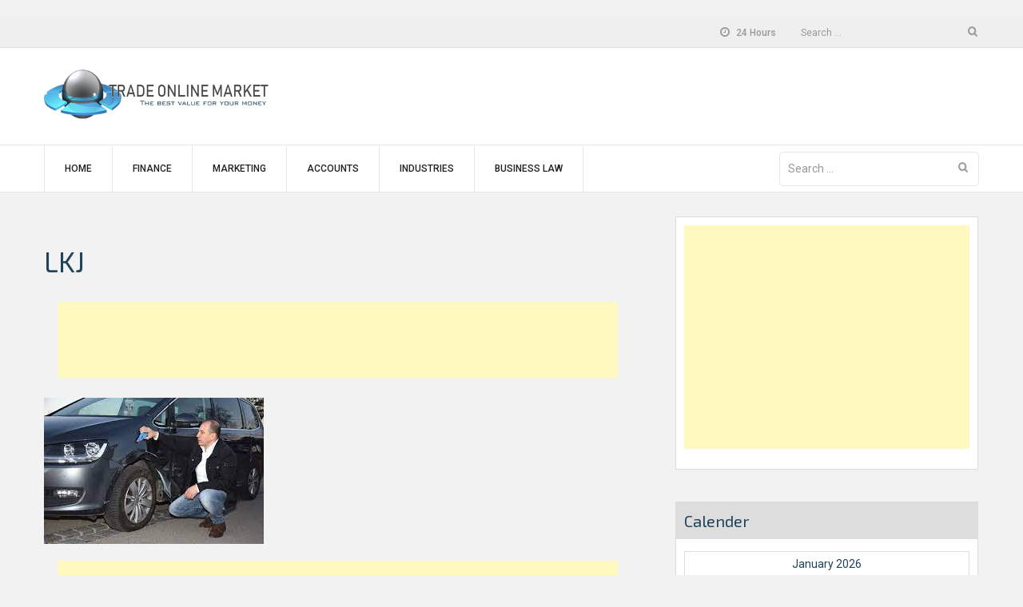

--- FILE ---
content_type: text/html; charset=UTF-8
request_url: https://tradeonlinemarket.com/comprehensive-guide-to-car-damage-assessment-understanding-the-process/lkj/
body_size: 18165
content:
<!DOCTYPE html>
<html lang="en-US">
<head>
    <meta charset="UTF-8">
    <meta name="viewport" content="width=device-width, initial-scale=1">
    <link rel="profile" href="http://gmpg.org/xfn/11">

    <meta name='robots' content='index, follow, max-image-preview:large, max-snippet:-1, max-video-preview:-1' />
	<style>img:is([sizes="auto" i], [sizes^="auto," i]) { contain-intrinsic-size: 3000px 1500px }</style>
	
	<!-- This site is optimized with the Yoast SEO plugin v26.8 - https://yoast.com/product/yoast-seo-wordpress/ -->
	<title>LKJ - Trade Online Market</title>
	<link rel="canonical" href="https://tradeonlinemarket.com/comprehensive-guide-to-car-damage-assessment-understanding-the-process/lkj/" />
	<meta property="og:locale" content="en_US" />
	<meta property="og:type" content="article" />
	<meta property="og:title" content="LKJ - Trade Online Market" />
	<meta property="og:url" content="https://tradeonlinemarket.com/comprehensive-guide-to-car-damage-assessment-understanding-the-process/lkj/" />
	<meta property="og:site_name" content="Trade Online Market" />
	<meta property="og:image" content="https://tradeonlinemarket.com/comprehensive-guide-to-car-damage-assessment-understanding-the-process/lkj" />
	<meta property="og:image:width" content="1" />
	<meta property="og:image:height" content="1" />
	<meta property="og:image:type" content="image/jpeg" />
	<meta name="twitter:card" content="summary_large_image" />
	<script type="application/ld+json" class="yoast-schema-graph">{"@context":"https://schema.org","@graph":[{"@type":"WebPage","@id":"https://tradeonlinemarket.com/comprehensive-guide-to-car-damage-assessment-understanding-the-process/lkj/","url":"https://tradeonlinemarket.com/comprehensive-guide-to-car-damage-assessment-understanding-the-process/lkj/","name":"LKJ - Trade Online Market","isPartOf":{"@id":"https://tradeonlinemarket.com/#website"},"primaryImageOfPage":{"@id":"https://tradeonlinemarket.com/comprehensive-guide-to-car-damage-assessment-understanding-the-process/lkj/#primaryimage"},"image":{"@id":"https://tradeonlinemarket.com/comprehensive-guide-to-car-damage-assessment-understanding-the-process/lkj/#primaryimage"},"thumbnailUrl":"https://tradeonlinemarket.com/wp-content/uploads/2024/04/LKJ.jpg","datePublished":"2024-04-03T08:45:40+00:00","breadcrumb":{"@id":"https://tradeonlinemarket.com/comprehensive-guide-to-car-damage-assessment-understanding-the-process/lkj/#breadcrumb"},"inLanguage":"en-US","potentialAction":[{"@type":"ReadAction","target":["https://tradeonlinemarket.com/comprehensive-guide-to-car-damage-assessment-understanding-the-process/lkj/"]}]},{"@type":"ImageObject","inLanguage":"en-US","@id":"https://tradeonlinemarket.com/comprehensive-guide-to-car-damage-assessment-understanding-the-process/lkj/#primaryimage","url":"https://tradeonlinemarket.com/wp-content/uploads/2024/04/LKJ.jpg","contentUrl":"https://tradeonlinemarket.com/wp-content/uploads/2024/04/LKJ.jpg","width":275,"height":183},{"@type":"BreadcrumbList","@id":"https://tradeonlinemarket.com/comprehensive-guide-to-car-damage-assessment-understanding-the-process/lkj/#breadcrumb","itemListElement":[{"@type":"ListItem","position":1,"name":"Home","item":"https://tradeonlinemarket.com/"},{"@type":"ListItem","position":2,"name":"Comprehensive Guide to Car Damage Assessment: Understanding the Process","item":"https://tradeonlinemarket.com/comprehensive-guide-to-car-damage-assessment-understanding-the-process/"},{"@type":"ListItem","position":3,"name":"LKJ"}]},{"@type":"WebSite","@id":"https://tradeonlinemarket.com/#website","url":"https://tradeonlinemarket.com/","name":"Trade Online Market","description":"The best value for your money","publisher":{"@id":"https://tradeonlinemarket.com/#organization"},"potentialAction":[{"@type":"SearchAction","target":{"@type":"EntryPoint","urlTemplate":"https://tradeonlinemarket.com/?s={search_term_string}"},"query-input":{"@type":"PropertyValueSpecification","valueRequired":true,"valueName":"search_term_string"}}],"inLanguage":"en-US"},{"@type":"Organization","@id":"https://tradeonlinemarket.com/#organization","name":"Trade Online Market","url":"https://tradeonlinemarket.com/","logo":{"@type":"ImageObject","inLanguage":"en-US","@id":"https://tradeonlinemarket.com/#/schema/logo/image/","url":"https://tradeonlinemarket.com/wp-content/uploads/2018/01/TradeOnlineMarket-Logo.jpg","contentUrl":"https://tradeonlinemarket.com/wp-content/uploads/2018/01/TradeOnlineMarket-Logo.jpg","width":431,"height":115,"caption":"Trade Online Market"},"image":{"@id":"https://tradeonlinemarket.com/#/schema/logo/image/"}}]}</script>
	<!-- / Yoast SEO plugin. -->


<link rel='dns-prefetch' href='//fonts.googleapis.com' />
<link rel="alternate" type="application/rss+xml" title="Trade Online Market &raquo; Feed" href="https://tradeonlinemarket.com/feed/" />
<link rel="alternate" type="application/rss+xml" title="Trade Online Market &raquo; Comments Feed" href="https://tradeonlinemarket.com/comments/feed/" />
<link rel="alternate" type="application/rss+xml" title="Trade Online Market &raquo; LKJ Comments Feed" href="https://tradeonlinemarket.com/comprehensive-guide-to-car-damage-assessment-understanding-the-process/lkj/feed/" />
<script type="text/javascript">
/* <![CDATA[ */
window._wpemojiSettings = {"baseUrl":"https:\/\/s.w.org\/images\/core\/emoji\/16.0.1\/72x72\/","ext":".png","svgUrl":"https:\/\/s.w.org\/images\/core\/emoji\/16.0.1\/svg\/","svgExt":".svg","source":{"concatemoji":"https:\/\/tradeonlinemarket.com\/wp-includes\/js\/wp-emoji-release.min.js?ver=6.8.3"}};
/*! This file is auto-generated */
!function(s,n){var o,i,e;function c(e){try{var t={supportTests:e,timestamp:(new Date).valueOf()};sessionStorage.setItem(o,JSON.stringify(t))}catch(e){}}function p(e,t,n){e.clearRect(0,0,e.canvas.width,e.canvas.height),e.fillText(t,0,0);var t=new Uint32Array(e.getImageData(0,0,e.canvas.width,e.canvas.height).data),a=(e.clearRect(0,0,e.canvas.width,e.canvas.height),e.fillText(n,0,0),new Uint32Array(e.getImageData(0,0,e.canvas.width,e.canvas.height).data));return t.every(function(e,t){return e===a[t]})}function u(e,t){e.clearRect(0,0,e.canvas.width,e.canvas.height),e.fillText(t,0,0);for(var n=e.getImageData(16,16,1,1),a=0;a<n.data.length;a++)if(0!==n.data[a])return!1;return!0}function f(e,t,n,a){switch(t){case"flag":return n(e,"\ud83c\udff3\ufe0f\u200d\u26a7\ufe0f","\ud83c\udff3\ufe0f\u200b\u26a7\ufe0f")?!1:!n(e,"\ud83c\udde8\ud83c\uddf6","\ud83c\udde8\u200b\ud83c\uddf6")&&!n(e,"\ud83c\udff4\udb40\udc67\udb40\udc62\udb40\udc65\udb40\udc6e\udb40\udc67\udb40\udc7f","\ud83c\udff4\u200b\udb40\udc67\u200b\udb40\udc62\u200b\udb40\udc65\u200b\udb40\udc6e\u200b\udb40\udc67\u200b\udb40\udc7f");case"emoji":return!a(e,"\ud83e\udedf")}return!1}function g(e,t,n,a){var r="undefined"!=typeof WorkerGlobalScope&&self instanceof WorkerGlobalScope?new OffscreenCanvas(300,150):s.createElement("canvas"),o=r.getContext("2d",{willReadFrequently:!0}),i=(o.textBaseline="top",o.font="600 32px Arial",{});return e.forEach(function(e){i[e]=t(o,e,n,a)}),i}function t(e){var t=s.createElement("script");t.src=e,t.defer=!0,s.head.appendChild(t)}"undefined"!=typeof Promise&&(o="wpEmojiSettingsSupports",i=["flag","emoji"],n.supports={everything:!0,everythingExceptFlag:!0},e=new Promise(function(e){s.addEventListener("DOMContentLoaded",e,{once:!0})}),new Promise(function(t){var n=function(){try{var e=JSON.parse(sessionStorage.getItem(o));if("object"==typeof e&&"number"==typeof e.timestamp&&(new Date).valueOf()<e.timestamp+604800&&"object"==typeof e.supportTests)return e.supportTests}catch(e){}return null}();if(!n){if("undefined"!=typeof Worker&&"undefined"!=typeof OffscreenCanvas&&"undefined"!=typeof URL&&URL.createObjectURL&&"undefined"!=typeof Blob)try{var e="postMessage("+g.toString()+"("+[JSON.stringify(i),f.toString(),p.toString(),u.toString()].join(",")+"));",a=new Blob([e],{type:"text/javascript"}),r=new Worker(URL.createObjectURL(a),{name:"wpTestEmojiSupports"});return void(r.onmessage=function(e){c(n=e.data),r.terminate(),t(n)})}catch(e){}c(n=g(i,f,p,u))}t(n)}).then(function(e){for(var t in e)n.supports[t]=e[t],n.supports.everything=n.supports.everything&&n.supports[t],"flag"!==t&&(n.supports.everythingExceptFlag=n.supports.everythingExceptFlag&&n.supports[t]);n.supports.everythingExceptFlag=n.supports.everythingExceptFlag&&!n.supports.flag,n.DOMReady=!1,n.readyCallback=function(){n.DOMReady=!0}}).then(function(){return e}).then(function(){var e;n.supports.everything||(n.readyCallback(),(e=n.source||{}).concatemoji?t(e.concatemoji):e.wpemoji&&e.twemoji&&(t(e.twemoji),t(e.wpemoji)))}))}((window,document),window._wpemojiSettings);
/* ]]> */
</script>
<style id='wp-emoji-styles-inline-css' type='text/css'>

	img.wp-smiley, img.emoji {
		display: inline !important;
		border: none !important;
		box-shadow: none !important;
		height: 1em !important;
		width: 1em !important;
		margin: 0 0.07em !important;
		vertical-align: -0.1em !important;
		background: none !important;
		padding: 0 !important;
	}
</style>
<link rel='stylesheet' id='wp-block-library-css' href='https://tradeonlinemarket.com/wp-includes/css/dist/block-library/style.min.css?ver=6.8.3' type='text/css' media='all' />
<style id='wp-block-library-theme-inline-css' type='text/css'>
.wp-block-audio :where(figcaption){color:#555;font-size:13px;text-align:center}.is-dark-theme .wp-block-audio :where(figcaption){color:#ffffffa6}.wp-block-audio{margin:0 0 1em}.wp-block-code{border:1px solid #ccc;border-radius:4px;font-family:Menlo,Consolas,monaco,monospace;padding:.8em 1em}.wp-block-embed :where(figcaption){color:#555;font-size:13px;text-align:center}.is-dark-theme .wp-block-embed :where(figcaption){color:#ffffffa6}.wp-block-embed{margin:0 0 1em}.blocks-gallery-caption{color:#555;font-size:13px;text-align:center}.is-dark-theme .blocks-gallery-caption{color:#ffffffa6}:root :where(.wp-block-image figcaption){color:#555;font-size:13px;text-align:center}.is-dark-theme :root :where(.wp-block-image figcaption){color:#ffffffa6}.wp-block-image{margin:0 0 1em}.wp-block-pullquote{border-bottom:4px solid;border-top:4px solid;color:currentColor;margin-bottom:1.75em}.wp-block-pullquote cite,.wp-block-pullquote footer,.wp-block-pullquote__citation{color:currentColor;font-size:.8125em;font-style:normal;text-transform:uppercase}.wp-block-quote{border-left:.25em solid;margin:0 0 1.75em;padding-left:1em}.wp-block-quote cite,.wp-block-quote footer{color:currentColor;font-size:.8125em;font-style:normal;position:relative}.wp-block-quote:where(.has-text-align-right){border-left:none;border-right:.25em solid;padding-left:0;padding-right:1em}.wp-block-quote:where(.has-text-align-center){border:none;padding-left:0}.wp-block-quote.is-large,.wp-block-quote.is-style-large,.wp-block-quote:where(.is-style-plain){border:none}.wp-block-search .wp-block-search__label{font-weight:700}.wp-block-search__button{border:1px solid #ccc;padding:.375em .625em}:where(.wp-block-group.has-background){padding:1.25em 2.375em}.wp-block-separator.has-css-opacity{opacity:.4}.wp-block-separator{border:none;border-bottom:2px solid;margin-left:auto;margin-right:auto}.wp-block-separator.has-alpha-channel-opacity{opacity:1}.wp-block-separator:not(.is-style-wide):not(.is-style-dots){width:100px}.wp-block-separator.has-background:not(.is-style-dots){border-bottom:none;height:1px}.wp-block-separator.has-background:not(.is-style-wide):not(.is-style-dots){height:2px}.wp-block-table{margin:0 0 1em}.wp-block-table td,.wp-block-table th{word-break:normal}.wp-block-table :where(figcaption){color:#555;font-size:13px;text-align:center}.is-dark-theme .wp-block-table :where(figcaption){color:#ffffffa6}.wp-block-video :where(figcaption){color:#555;font-size:13px;text-align:center}.is-dark-theme .wp-block-video :where(figcaption){color:#ffffffa6}.wp-block-video{margin:0 0 1em}:root :where(.wp-block-template-part.has-background){margin-bottom:0;margin-top:0;padding:1.25em 2.375em}
</style>
<style id='classic-theme-styles-inline-css' type='text/css'>
/*! This file is auto-generated */
.wp-block-button__link{color:#fff;background-color:#32373c;border-radius:9999px;box-shadow:none;text-decoration:none;padding:calc(.667em + 2px) calc(1.333em + 2px);font-size:1.125em}.wp-block-file__button{background:#32373c;color:#fff;text-decoration:none}
</style>
<style id='global-styles-inline-css' type='text/css'>
:root{--wp--preset--aspect-ratio--square: 1;--wp--preset--aspect-ratio--4-3: 4/3;--wp--preset--aspect-ratio--3-4: 3/4;--wp--preset--aspect-ratio--3-2: 3/2;--wp--preset--aspect-ratio--2-3: 2/3;--wp--preset--aspect-ratio--16-9: 16/9;--wp--preset--aspect-ratio--9-16: 9/16;--wp--preset--color--black: #000000;--wp--preset--color--cyan-bluish-gray: #abb8c3;--wp--preset--color--white: #ffffff;--wp--preset--color--pale-pink: #f78da7;--wp--preset--color--vivid-red: #cf2e2e;--wp--preset--color--luminous-vivid-orange: #ff6900;--wp--preset--color--luminous-vivid-amber: #fcb900;--wp--preset--color--light-green-cyan: #7bdcb5;--wp--preset--color--vivid-green-cyan: #00d084;--wp--preset--color--pale-cyan-blue: #8ed1fc;--wp--preset--color--vivid-cyan-blue: #0693e3;--wp--preset--color--vivid-purple: #9b51e0;--wp--preset--gradient--vivid-cyan-blue-to-vivid-purple: linear-gradient(135deg,rgba(6,147,227,1) 0%,rgb(155,81,224) 100%);--wp--preset--gradient--light-green-cyan-to-vivid-green-cyan: linear-gradient(135deg,rgb(122,220,180) 0%,rgb(0,208,130) 100%);--wp--preset--gradient--luminous-vivid-amber-to-luminous-vivid-orange: linear-gradient(135deg,rgba(252,185,0,1) 0%,rgba(255,105,0,1) 100%);--wp--preset--gradient--luminous-vivid-orange-to-vivid-red: linear-gradient(135deg,rgba(255,105,0,1) 0%,rgb(207,46,46) 100%);--wp--preset--gradient--very-light-gray-to-cyan-bluish-gray: linear-gradient(135deg,rgb(238,238,238) 0%,rgb(169,184,195) 100%);--wp--preset--gradient--cool-to-warm-spectrum: linear-gradient(135deg,rgb(74,234,220) 0%,rgb(151,120,209) 20%,rgb(207,42,186) 40%,rgb(238,44,130) 60%,rgb(251,105,98) 80%,rgb(254,248,76) 100%);--wp--preset--gradient--blush-light-purple: linear-gradient(135deg,rgb(255,206,236) 0%,rgb(152,150,240) 100%);--wp--preset--gradient--blush-bordeaux: linear-gradient(135deg,rgb(254,205,165) 0%,rgb(254,45,45) 50%,rgb(107,0,62) 100%);--wp--preset--gradient--luminous-dusk: linear-gradient(135deg,rgb(255,203,112) 0%,rgb(199,81,192) 50%,rgb(65,88,208) 100%);--wp--preset--gradient--pale-ocean: linear-gradient(135deg,rgb(255,245,203) 0%,rgb(182,227,212) 50%,rgb(51,167,181) 100%);--wp--preset--gradient--electric-grass: linear-gradient(135deg,rgb(202,248,128) 0%,rgb(113,206,126) 100%);--wp--preset--gradient--midnight: linear-gradient(135deg,rgb(2,3,129) 0%,rgb(40,116,252) 100%);--wp--preset--font-size--small: 13px;--wp--preset--font-size--medium: 20px;--wp--preset--font-size--large: 36px;--wp--preset--font-size--x-large: 42px;--wp--preset--spacing--20: 0.44rem;--wp--preset--spacing--30: 0.67rem;--wp--preset--spacing--40: 1rem;--wp--preset--spacing--50: 1.5rem;--wp--preset--spacing--60: 2.25rem;--wp--preset--spacing--70: 3.38rem;--wp--preset--spacing--80: 5.06rem;--wp--preset--shadow--natural: 6px 6px 9px rgba(0, 0, 0, 0.2);--wp--preset--shadow--deep: 12px 12px 50px rgba(0, 0, 0, 0.4);--wp--preset--shadow--sharp: 6px 6px 0px rgba(0, 0, 0, 0.2);--wp--preset--shadow--outlined: 6px 6px 0px -3px rgba(255, 255, 255, 1), 6px 6px rgba(0, 0, 0, 1);--wp--preset--shadow--crisp: 6px 6px 0px rgba(0, 0, 0, 1);}:where(.is-layout-flex){gap: 0.5em;}:where(.is-layout-grid){gap: 0.5em;}body .is-layout-flex{display: flex;}.is-layout-flex{flex-wrap: wrap;align-items: center;}.is-layout-flex > :is(*, div){margin: 0;}body .is-layout-grid{display: grid;}.is-layout-grid > :is(*, div){margin: 0;}:where(.wp-block-columns.is-layout-flex){gap: 2em;}:where(.wp-block-columns.is-layout-grid){gap: 2em;}:where(.wp-block-post-template.is-layout-flex){gap: 1.25em;}:where(.wp-block-post-template.is-layout-grid){gap: 1.25em;}.has-black-color{color: var(--wp--preset--color--black) !important;}.has-cyan-bluish-gray-color{color: var(--wp--preset--color--cyan-bluish-gray) !important;}.has-white-color{color: var(--wp--preset--color--white) !important;}.has-pale-pink-color{color: var(--wp--preset--color--pale-pink) !important;}.has-vivid-red-color{color: var(--wp--preset--color--vivid-red) !important;}.has-luminous-vivid-orange-color{color: var(--wp--preset--color--luminous-vivid-orange) !important;}.has-luminous-vivid-amber-color{color: var(--wp--preset--color--luminous-vivid-amber) !important;}.has-light-green-cyan-color{color: var(--wp--preset--color--light-green-cyan) !important;}.has-vivid-green-cyan-color{color: var(--wp--preset--color--vivid-green-cyan) !important;}.has-pale-cyan-blue-color{color: var(--wp--preset--color--pale-cyan-blue) !important;}.has-vivid-cyan-blue-color{color: var(--wp--preset--color--vivid-cyan-blue) !important;}.has-vivid-purple-color{color: var(--wp--preset--color--vivid-purple) !important;}.has-black-background-color{background-color: var(--wp--preset--color--black) !important;}.has-cyan-bluish-gray-background-color{background-color: var(--wp--preset--color--cyan-bluish-gray) !important;}.has-white-background-color{background-color: var(--wp--preset--color--white) !important;}.has-pale-pink-background-color{background-color: var(--wp--preset--color--pale-pink) !important;}.has-vivid-red-background-color{background-color: var(--wp--preset--color--vivid-red) !important;}.has-luminous-vivid-orange-background-color{background-color: var(--wp--preset--color--luminous-vivid-orange) !important;}.has-luminous-vivid-amber-background-color{background-color: var(--wp--preset--color--luminous-vivid-amber) !important;}.has-light-green-cyan-background-color{background-color: var(--wp--preset--color--light-green-cyan) !important;}.has-vivid-green-cyan-background-color{background-color: var(--wp--preset--color--vivid-green-cyan) !important;}.has-pale-cyan-blue-background-color{background-color: var(--wp--preset--color--pale-cyan-blue) !important;}.has-vivid-cyan-blue-background-color{background-color: var(--wp--preset--color--vivid-cyan-blue) !important;}.has-vivid-purple-background-color{background-color: var(--wp--preset--color--vivid-purple) !important;}.has-black-border-color{border-color: var(--wp--preset--color--black) !important;}.has-cyan-bluish-gray-border-color{border-color: var(--wp--preset--color--cyan-bluish-gray) !important;}.has-white-border-color{border-color: var(--wp--preset--color--white) !important;}.has-pale-pink-border-color{border-color: var(--wp--preset--color--pale-pink) !important;}.has-vivid-red-border-color{border-color: var(--wp--preset--color--vivid-red) !important;}.has-luminous-vivid-orange-border-color{border-color: var(--wp--preset--color--luminous-vivid-orange) !important;}.has-luminous-vivid-amber-border-color{border-color: var(--wp--preset--color--luminous-vivid-amber) !important;}.has-light-green-cyan-border-color{border-color: var(--wp--preset--color--light-green-cyan) !important;}.has-vivid-green-cyan-border-color{border-color: var(--wp--preset--color--vivid-green-cyan) !important;}.has-pale-cyan-blue-border-color{border-color: var(--wp--preset--color--pale-cyan-blue) !important;}.has-vivid-cyan-blue-border-color{border-color: var(--wp--preset--color--vivid-cyan-blue) !important;}.has-vivid-purple-border-color{border-color: var(--wp--preset--color--vivid-purple) !important;}.has-vivid-cyan-blue-to-vivid-purple-gradient-background{background: var(--wp--preset--gradient--vivid-cyan-blue-to-vivid-purple) !important;}.has-light-green-cyan-to-vivid-green-cyan-gradient-background{background: var(--wp--preset--gradient--light-green-cyan-to-vivid-green-cyan) !important;}.has-luminous-vivid-amber-to-luminous-vivid-orange-gradient-background{background: var(--wp--preset--gradient--luminous-vivid-amber-to-luminous-vivid-orange) !important;}.has-luminous-vivid-orange-to-vivid-red-gradient-background{background: var(--wp--preset--gradient--luminous-vivid-orange-to-vivid-red) !important;}.has-very-light-gray-to-cyan-bluish-gray-gradient-background{background: var(--wp--preset--gradient--very-light-gray-to-cyan-bluish-gray) !important;}.has-cool-to-warm-spectrum-gradient-background{background: var(--wp--preset--gradient--cool-to-warm-spectrum) !important;}.has-blush-light-purple-gradient-background{background: var(--wp--preset--gradient--blush-light-purple) !important;}.has-blush-bordeaux-gradient-background{background: var(--wp--preset--gradient--blush-bordeaux) !important;}.has-luminous-dusk-gradient-background{background: var(--wp--preset--gradient--luminous-dusk) !important;}.has-pale-ocean-gradient-background{background: var(--wp--preset--gradient--pale-ocean) !important;}.has-electric-grass-gradient-background{background: var(--wp--preset--gradient--electric-grass) !important;}.has-midnight-gradient-background{background: var(--wp--preset--gradient--midnight) !important;}.has-small-font-size{font-size: var(--wp--preset--font-size--small) !important;}.has-medium-font-size{font-size: var(--wp--preset--font-size--medium) !important;}.has-large-font-size{font-size: var(--wp--preset--font-size--large) !important;}.has-x-large-font-size{font-size: var(--wp--preset--font-size--x-large) !important;}
:where(.wp-block-post-template.is-layout-flex){gap: 1.25em;}:where(.wp-block-post-template.is-layout-grid){gap: 1.25em;}
:where(.wp-block-columns.is-layout-flex){gap: 2em;}:where(.wp-block-columns.is-layout-grid){gap: 2em;}
:root :where(.wp-block-pullquote){font-size: 1.5em;line-height: 1.6;}
</style>
<link rel='stylesheet' id='wp-show-posts-css' href='https://tradeonlinemarket.com/wp-content/plugins/wp-show-posts/css/wp-show-posts-min.css?ver=1.1.6' type='text/css' media='all' />
<link rel='stylesheet' id='font-awesome-css' href='https://tradeonlinemarket.com/wp-content/themes/business-hub/assets/css/font-awesome.min.css?ver=6.8.3' type='text/css' media='all' />
<link rel='stylesheet' id='meanmenu-css' href='https://tradeonlinemarket.com/wp-content/themes/business-hub/assets/css/meanmenu.css?ver=6.8.3' type='text/css' media='all' />
<link rel='stylesheet' id='grid-css' href='https://tradeonlinemarket.com/wp-content/themes/business-hub/assets/css/grid.css?ver=6.8.3' type='text/css' media='all' />
<link rel='stylesheet' id='owl-carousel-css' href='https://tradeonlinemarket.com/wp-content/themes/business-hub/assets/css/owl.carousel.css?ver=6.8.3' type='text/css' media='all' />
<link rel='stylesheet' id='business-hub-style-css' href='https://tradeonlinemarket.com/wp-content/themes/business-hub/style.css?ver=6.8.3' type='text/css' media='all' />
<link rel='stylesheet' id='business-hub-responsive-css' href='https://tradeonlinemarket.com/wp-content/themes/business-hub/assets/css/responsive.css?ver=6.8.3' type='text/css' media='all' />
<link rel='stylesheet' id='business-hub-fonts-css' href='https://fonts.googleapis.com/css?family=Exo+2%3A300%2C400%2C500%2C500i%2C600%2C700%2C900%7CRoboto%3A300%2C400%2C500%2C700%2C900&#038;subset=latin%2Clatin-ext' type='text/css' media='all' />
<script type="text/javascript" src="https://tradeonlinemarket.com/wp-includes/js/jquery/jquery.min.js?ver=3.7.1" id="jquery-core-js"></script>
<script type="text/javascript" src="https://tradeonlinemarket.com/wp-includes/js/jquery/jquery-migrate.min.js?ver=3.4.1" id="jquery-migrate-js"></script>
<script type="text/javascript" id="jquery-js-after">
/* <![CDATA[ */
jQuery(document).ready(function() {
	jQuery(".f9797fed4dc6ca6ffb64e5965e0d9e35").click(function() {
		jQuery.post(
			"https://tradeonlinemarket.com/wp-admin/admin-ajax.php", {
				"action": "quick_adsense_onpost_ad_click",
				"quick_adsense_onpost_ad_index": jQuery(this).attr("data-index"),
				"quick_adsense_nonce": "a5902f95be",
			}, function(response) { }
		);
	});
});
/* ]]> */
</script>
<link rel="https://api.w.org/" href="https://tradeonlinemarket.com/wp-json/" /><link rel="alternate" title="JSON" type="application/json" href="https://tradeonlinemarket.com/wp-json/wp/v2/media/2554" /><link rel="EditURI" type="application/rsd+xml" title="RSD" href="https://tradeonlinemarket.com/xmlrpc.php?rsd" />
<meta name="generator" content="WordPress 6.8.3" />
<link rel='shortlink' href='https://tradeonlinemarket.com/?p=2554' />
<link rel="alternate" title="oEmbed (JSON)" type="application/json+oembed" href="https://tradeonlinemarket.com/wp-json/oembed/1.0/embed?url=https%3A%2F%2Ftradeonlinemarket.com%2Fcomprehensive-guide-to-car-damage-assessment-understanding-the-process%2Flkj%2F" />
<link rel="alternate" title="oEmbed (XML)" type="text/xml+oembed" href="https://tradeonlinemarket.com/wp-json/oembed/1.0/embed?url=https%3A%2F%2Ftradeonlinemarket.com%2Fcomprehensive-guide-to-car-damage-assessment-understanding-the-process%2Flkj%2F&#038;format=xml" />
<script async src="//pagead2.googlesyndication.com/pagead/js/adsbygoogle.js"></script>
<!-- responsi -->
<ins class="adsbygoogle" data-ad-client="ca-pub-4853577469165706" data-ad-slot="9884418369"></ins>
<script>
     (adsbygoogle = window.adsbygoogle || []).push({});
</script><style type="text/css" id="custom-background-css">
body.custom-background { background-color: #f2f2f2; }
</style>
	<link rel="icon" href="https://tradeonlinemarket.com/wp-content/uploads/2018/01/cropped-Trade-32x32.png" sizes="32x32" />
<link rel="icon" href="https://tradeonlinemarket.com/wp-content/uploads/2018/01/cropped-Trade-192x192.png" sizes="192x192" />
<link rel="apple-touch-icon" href="https://tradeonlinemarket.com/wp-content/uploads/2018/01/cropped-Trade-180x180.png" />
<meta name="msapplication-TileImage" content="https://tradeonlinemarket.com/wp-content/uploads/2018/01/cropped-Trade-270x270.png" />
</head>

<body class="attachment wp-singular attachment-template-default single single-attachment postid-2554 attachmentid-2554 attachment-jpeg custom-background wp-custom-logo wp-embed-responsive wp-theme-business-hub right-sidebar">


<div id="page" class="site">

    <a class="skip-link screen-reader-text" href="#primary">Skip to content</a>

    <header id="masthead" class="site-header header primary-header header-logo-only" role="banner">
         

            <div class="top-bar">
                <div class="container">
                    <div class="row">                    
                        <div class="col col-1-of-2 top-left">
                                                        

                           
                        </div><!--.col -->

                        <div class="col col-1-of-2 top-right">

                             
                             
                                 <div class="information">          
                                     <div class="open-time"><span><i class="fa fa-clock-o"></i> 24 Hours</span></div>
                                 </div><!-- .informational -->

                             
                            
                            <form role="search" method="get" class="search-form" action="https://tradeonlinemarket.com/">
				<label>
					<span class="screen-reader-text">Search for:</span>
					<input type="search" class="search-field" placeholder="Search &hellip;" value="" name="s" />
				</label>
				<input type="submit" class="search-submit" value="Search" />
			</form>                        </div><!--.col -->
                    </div> <!-- .row -->
                </div> <!-- .container -->
            </div> <!-- .top-bar -->

        
                    <div class="contact-info-section">
                
                <div class="container">
                    <div class="row">
                        <div class="col col-1-of-4">
                            <div class="site-branding">
                                <a href="https://tradeonlinemarket.com/" class="custom-logo-link" rel="home"><img width="431" height="115" src="https://tradeonlinemarket.com/wp-content/uploads/2018/01/TradeOnlineMarket-Logo.jpg" class="custom-logo" alt="Trade Online Market" decoding="async" srcset="https://tradeonlinemarket.com/wp-content/uploads/2018/01/TradeOnlineMarket-Logo.jpg 431w, https://tradeonlinemarket.com/wp-content/uploads/2018/01/TradeOnlineMarket-Logo-300x80.jpg 300w" sizes="(max-width: 431px) 100vw, 431px" /></a>                            </div><!-- .site-branding -->
                            <div class="business-hub-meanmenu"></div>
                        </div><!-- .col -->
                        <div class="col col-3-of-4">
                            <div class="contact-information-wrapper">
                                <div class="contact-information">
                                    
                                    
                                                                    </div>
                            </div><!-- .contact-information -->
                        </div><!-- .col -->
                    </div>
                </div>
            </div><!-- .contact-info-section -->

            <div class="full-nav-menu">
                <div class="container">
                    <div class="row">
                        <div class="col col-1-of-1">
                            <nav class="main-navigation">
                                <ul id="menu-main-menu" class="menu"><li id="menu-item-26" class="menu-item menu-item-type-custom menu-item-object-custom menu-item-home menu-item-26"><a href="http://tradeonlinemarket.com/">Home</a></li>
<li id="menu-item-21" class="menu-item menu-item-type-taxonomy menu-item-object-category menu-item-21"><a href="https://tradeonlinemarket.com/category/finance/">Finance</a></li>
<li id="menu-item-22" class="menu-item menu-item-type-taxonomy menu-item-object-category menu-item-22"><a href="https://tradeonlinemarket.com/category/marketing/">Marketing</a></li>
<li id="menu-item-23" class="menu-item menu-item-type-taxonomy menu-item-object-category menu-item-23"><a href="https://tradeonlinemarket.com/category/accounts/">Accounts</a></li>
<li id="menu-item-24" class="menu-item menu-item-type-taxonomy menu-item-object-category menu-item-24"><a href="https://tradeonlinemarket.com/category/industries/">Industries</a></li>
<li id="menu-item-25" class="menu-item menu-item-type-taxonomy menu-item-object-category menu-item-25"><a href="https://tradeonlinemarket.com/category/business-law/">Business law</a></li>
</ul>                            </nav><!-- .main-navigation -->

                            <form role="search" method="get" class="search-form" action="https://tradeonlinemarket.com/">
				<label>
					<span class="screen-reader-text">Search for:</span>
					<input type="search" class="search-field" placeholder="Search &hellip;" value="" name="s" />
				</label>
				<input type="submit" class="search-submit" value="Search" />
			</form>                        </div><!-- .col -->
                    </div><!-- .row -->
                </div><!-- .container -->
            </div><!-- .full-nav-menu -->
    </header><!-- #masthead -->


        <div id="content" class="site-content">
        <div class="container">
        <div class="row">
        		<div id="primary" class="content-area col col-2-of-3">
		<main id="main" class="site-main" role="main">

		
<article id="post-2554" class="post-2554 attachment type-attachment status-inherit hentry">
	<header class="entry-header">
		<h1 class="entry-title">LKJ</h1>	</header><!-- .entry-header -->

	
	<div class="entry-content">
		<div class="f9797fed4dc6ca6ffb64e5965e0d9e35" data-index="1" style="float: none; margin:10px 0 10px 0; text-align:center;">
<script async src="https://pagead2.googlesyndication.com/pagead/js/adsbygoogle.js"></script>
<!-- new add edu -->
<ins class="adsbygoogle"
     style="display:inline-block;width:700px;height:95px"
     data-ad-client="ca-pub-4291463155675874"
     data-ad-slot="2390624737"></ins>
<script>
     (adsbygoogle = window.adsbygoogle || []).push({});
</script>
</div>
<p class="attachment"><a href='https://tradeonlinemarket.com/wp-content/uploads/2024/04/LKJ.jpg'><img fetchpriority="high" decoding="async" width="275" height="183" src="https://tradeonlinemarket.com/wp-content/uploads/2024/04/LKJ.jpg" class="attachment-medium size-medium" alt="" /></a></p>
<div class="f9797fed4dc6ca6ffb64e5965e0d9e35" data-index="3" style="float: none; margin:10px 0 10px 0; text-align:center;">
<script async src="https://pagead2.googlesyndication.com/pagead/js/adsbygoogle.js"></script>
<!-- new add edu -->
<ins class="adsbygoogle"
     style="display:inline-block;width:700px;height:95px"
     data-ad-client="ca-pub-4291463155675874"
     data-ad-slot="2390624737"></ins>
<script>
     (adsbygoogle = window.adsbygoogle || []).push({});
</script>
</div>

<div style="font-size: 0px; height: 0px; line-height: 0px; margin: 0; padding: 0; clear: both;"></div>	</div><!-- .entry-content -->

	</article><!-- #post-## -->

	<nav class="navigation post-navigation" aria-label="Posts">
		<h2 class="screen-reader-text">Post navigation</h2>
		<div class="nav-links"><div class="nav-previous"><a href="https://tradeonlinemarket.com/comprehensive-guide-to-car-damage-assessment-understanding-the-process/" rel="prev">Comprehensive Guide to Car Damage Assessment: Understanding the Process</a></div></div>
	</nav>
<div id="comments" class="comments-area">

		<div id="respond" class="comment-respond">
		<h3 id="reply-title" class="comment-reply-title">Leave a Reply <small><a rel="nofollow" id="cancel-comment-reply-link" href="/comprehensive-guide-to-car-damage-assessment-understanding-the-process/lkj/#respond" style="display:none;">Cancel reply</a></small></h3><form action="https://tradeonlinemarket.com/wp-comments-post.php" method="post" id="commentform" class="comment-form"><p class="comment-notes"><span id="email-notes">Your email address will not be published.</span> <span class="required-field-message">Required fields are marked <span class="required">*</span></span></p><p class="comment-form-comment"><label for="comment">Comment <span class="required">*</span></label> <textarea id="comment" name="comment" cols="45" rows="8" maxlength="65525" required></textarea></p><p class="comment-form-author"><label for="author">Name <span class="required">*</span></label> <input id="author" name="author" type="text" value="" size="30" maxlength="245" autocomplete="name" required /></p>
<p class="comment-form-email"><label for="email">Email <span class="required">*</span></label> <input id="email" name="email" type="email" value="" size="30" maxlength="100" aria-describedby="email-notes" autocomplete="email" required /></p>
<p class="comment-form-url"><label for="url">Website</label> <input id="url" name="url" type="url" value="" size="30" maxlength="200" autocomplete="url" /></p>
<p class="comment-form-cookies-consent"><input id="wp-comment-cookies-consent" name="wp-comment-cookies-consent" type="checkbox" value="yes" /> <label for="wp-comment-cookies-consent">Save my name, email, and website in this browser for the next time I comment.</label></p>
<div class="g-recaptcha" style="transform: scale(0.9); -webkit-transform: scale(0.9); transform-origin: 0 0; -webkit-transform-origin: 0 0;" data-sitekey="6LcpP1wqAAAAAF2SsFqUVxKrJoVko9snDQa64Ymi"></div><script src='https://www.google.com/recaptcha/api.js?ver=1.30' id='wpcaptcha-recaptcha-js'></script><p class="form-submit"><input name="submit" type="submit" id="submit" class="submit" value="Post Comment" /> <input type='hidden' name='comment_post_ID' value='2554' id='comment_post_ID' />
<input type='hidden' name='comment_parent' id='comment_parent' value='0' />
</p></form>	</div><!-- #respond -->
	
</div><!-- #comments -->

		</main><!-- #main -->
	</div><!-- #primary -->


<div id="secondary" class="widget-area col col-1-of-3" role="complementary">
	<div class="sidebar">
		<aside id="block-2" class="widget widget_block"><script async src="https://pagead2.googlesyndication.com/pagead/js/adsbygoogle.js?client=ca-pub-4291463155675874"
     crossorigin="anonymous"></script>
<!-- Trade1 -->
<ins class="adsbygoogle"
     style="display:block"
     data-ad-client="ca-pub-4291463155675874"
     data-ad-slot="5109678029"
     data-ad-format="auto"
     data-full-width-responsive="true"></ins>
<script>
     (adsbygoogle = window.adsbygoogle || []).push({});
</script></aside><aside id="calendar-3" class="widget widget_calendar"><header class="entry-header"><h4 class="widget-title">Calender</h4></header><div id="calendar_wrap" class="calendar_wrap"><table id="wp-calendar" class="wp-calendar-table">
	<caption>January 2026</caption>
	<thead>
	<tr>
		<th scope="col" aria-label="Monday">M</th>
		<th scope="col" aria-label="Tuesday">T</th>
		<th scope="col" aria-label="Wednesday">W</th>
		<th scope="col" aria-label="Thursday">T</th>
		<th scope="col" aria-label="Friday">F</th>
		<th scope="col" aria-label="Saturday">S</th>
		<th scope="col" aria-label="Sunday">S</th>
	</tr>
	</thead>
	<tbody>
	<tr>
		<td colspan="3" class="pad">&nbsp;</td><td><a href="https://tradeonlinemarket.com/2026/01/01/" aria-label="Posts published on January 1, 2026">1</a></td><td>2</td><td><a href="https://tradeonlinemarket.com/2026/01/03/" aria-label="Posts published on January 3, 2026">3</a></td><td><a href="https://tradeonlinemarket.com/2026/01/04/" aria-label="Posts published on January 4, 2026">4</a></td>
	</tr>
	<tr>
		<td>5</td><td><a href="https://tradeonlinemarket.com/2026/01/06/" aria-label="Posts published on January 6, 2026">6</a></td><td><a href="https://tradeonlinemarket.com/2026/01/07/" aria-label="Posts published on January 7, 2026">7</a></td><td><a href="https://tradeonlinemarket.com/2026/01/08/" aria-label="Posts published on January 8, 2026">8</a></td><td>9</td><td><a href="https://tradeonlinemarket.com/2026/01/10/" aria-label="Posts published on January 10, 2026">10</a></td><td><a href="https://tradeonlinemarket.com/2026/01/11/" aria-label="Posts published on January 11, 2026">11</a></td>
	</tr>
	<tr>
		<td><a href="https://tradeonlinemarket.com/2026/01/12/" aria-label="Posts published on January 12, 2026">12</a></td><td><a href="https://tradeonlinemarket.com/2026/01/13/" aria-label="Posts published on January 13, 2026">13</a></td><td><a href="https://tradeonlinemarket.com/2026/01/14/" aria-label="Posts published on January 14, 2026">14</a></td><td><a href="https://tradeonlinemarket.com/2026/01/15/" aria-label="Posts published on January 15, 2026">15</a></td><td>16</td><td><a href="https://tradeonlinemarket.com/2026/01/17/" aria-label="Posts published on January 17, 2026">17</a></td><td><a href="https://tradeonlinemarket.com/2026/01/18/" aria-label="Posts published on January 18, 2026">18</a></td>
	</tr>
	<tr>
		<td><a href="https://tradeonlinemarket.com/2026/01/19/" aria-label="Posts published on January 19, 2026">19</a></td><td><a href="https://tradeonlinemarket.com/2026/01/20/" aria-label="Posts published on January 20, 2026">20</a></td><td><a href="https://tradeonlinemarket.com/2026/01/21/" aria-label="Posts published on January 21, 2026">21</a></td><td><a href="https://tradeonlinemarket.com/2026/01/22/" aria-label="Posts published on January 22, 2026">22</a></td><td id="today">23</td><td>24</td><td>25</td>
	</tr>
	<tr>
		<td>26</td><td>27</td><td>28</td><td>29</td><td>30</td><td>31</td>
		<td class="pad" colspan="1">&nbsp;</td>
	</tr>
	</tbody>
	</table><nav aria-label="Previous and next months" class="wp-calendar-nav">
		<span class="wp-calendar-nav-prev"><a href="https://tradeonlinemarket.com/2025/12/">&laquo; Dec</a></span>
		<span class="pad">&nbsp;</span>
		<span class="wp-calendar-nav-next">&nbsp;</span>
	</nav></div></aside><aside id="business_hub_recent_posts_extended-4" class="widget business-hub-recent-posts, extended-widget"><header class="entry-header"><h4 class="widget-title">Recent Post</h4></header>			
		    	<article class="post-item">
		    		<div class="post-image">
		    					    		</div>
		    		<div class="post-item-text">
		    			<header class="entry-header">
		    			    <h5 class="entry-title">
		    			        <a href="https://tradeonlinemarket.com/the-fascinating-world-of-slot-games-from-mechanical-reels-to-digital-excitement/">The Fascinating World of Slot Games: From Mechanical Reels to Digital Excitement</a>
		    			    </h5>
		    			</header><!-- .entry-header -->

		    						    			<div class="entry-meta post-item-meta">
			    			    <span class="date">January 22, 2026</span>
			    			    
											    			   
			    			</div>
		    					    			<div class="entry-content">
		    			    <p>Slot games have long been one of the...</p>
		    			</div><!-- .entry-content -->						    	
				    </div>

		    	</article>			
		    	<article class="post-item">
		    		<div class="post-image">
		    					    		</div>
		    		<div class="post-item-text">
		    			<header class="entry-header">
		    			    <h5 class="entry-title">
		    			        <a href="https://tradeonlinemarket.com/slot-games-the-evolution-appeal-and-future-of-a-global-gaming-phenomenon/">Slot Games: The Evolution, Appeal, and Future of a Global Gaming Phenomenon</a>
		    			    </h5>
		    			</header><!-- .entry-header -->

		    						    			<div class="entry-meta post-item-meta">
			    			    <span class="date">January 22, 2026</span>
			    			    
											    			   
			    			</div>
		    					    			<div class="entry-content">
		    			    <p>Slot games have become one of the most...</p>
		    			</div><!-- .entry-content -->						    	
				    </div>

		    	</article>			
		    	<article class="post-item">
		    		<div class="post-image">
		    			
		    				<a href="https://tradeonlinemarket.com/the-crypto-conspiracy-how-a-qatar-prince-recovered-millionsfrom-crypto-investment-scammers/">
		    					<img width="150" height="150" src="https://tradeonlinemarket.com/wp-content/uploads/2026/01/1-150x150.jpg" class="attachment-thumbnail size-thumbnail wp-post-image" alt="" decoding="async" loading="lazy" />		    				</a>			    			
		    					    		</div>
		    		<div class="post-item-text">
		    			<header class="entry-header">
		    			    <h5 class="entry-title">
		    			        <a href="https://tradeonlinemarket.com/the-crypto-conspiracy-how-a-qatar-prince-recovered-millionsfrom-crypto-investment-scammers/">The Crypto Conspiracy: How a Qatar Prince Recovered Millionsfrom Crypto Investment Scammers</a>
		    			    </h5>
		    			</header><!-- .entry-header -->

		    						    			<div class="entry-meta post-item-meta">
			    			    <span class="date">January 21, 2026</span>
			    			    
											    			   
			    			</div>
		    					    			<div class="entry-content">
		    			    <p>In September 2025, a Qatari prince (name withheld...</p>
		    			</div><!-- .entry-content -->						    	
				    </div>

		    	</article>			
		    	<article class="post-item">
		    		<div class="post-image">
		    					    		</div>
		    		<div class="post-item-text">
		    			<header class="entry-header">
		    			    <h5 class="entry-title">
		    			        <a href="https://tradeonlinemarket.com/education-the-power-to-transform-lives/">Education: The Power to Transform Lives</a>
		    			    </h5>
		    			</header><!-- .entry-header -->

		    						    			<div class="entry-meta post-item-meta">
			    			    <span class="date">January 21, 2026</span>
			    			    
											    			   
			    			</div>
		    					    			<div class="entry-content">
		    			    <p>Education is often called the key to success,...</p>
		    			</div><!-- .entry-content -->						    	
				    </div>

		    	</article>			
		    	<article class="post-item">
		    		<div class="post-image">
		    					    		</div>
		    		<div class="post-item-text">
		    			<header class="entry-header">
		    			    <h5 class="entry-title">
		    			        <a href="https://tradeonlinemarket.com/digital-wedding-invitations-the-modern-revolution-in-wedding-planning/">Digital Wedding Invitations: The Modern Revolution in Wedding Planning</a>
		    			    </h5>
		    			</header><!-- .entry-header -->

		    						    			<div class="entry-meta post-item-meta">
			    			    <span class="date">January 21, 2026</span>
			    			    
											    			   
			    			</div>
		    					    			<div class="entry-content">
		    			    <p>In the past decade, weddings have evolved far...</p>
		    			</div><!-- .entry-content -->						    	
				    </div>

		    	</article></aside><aside id="block-3" class="widget widget_block"><a href="https://www.knewwhen.com/">Live Draw Singapore Pools</a>
<br><a href="https://amcberkshire.org/">slot online</a>
<br><a href="https://stucoston.com/">kapuas88</a>
<br><a href="https://baccarat8888.com/">บาคาร่า</a>
<br><a href="https://biconet.bet/">แทงบอล</a>
<br><a href="http://vincentlauzon.com/">Paito Warna Hk</a>
<br><a href="https://coursework.uma.ac.id">coursework</a>
<br><a href="https://chujie.co/">Pttogel</a>
<br><a href="https://www.myswilly.com/">KELUARAN HK</a>
<br><a href="https://modafiniltablet.com/">Link Akun Pro</a>
<br><a href="http://zebi.io/">Ole777</a>
<br><a href="https://www.blackmountainchocolate.com/">slot dana</a>
<br><a href="https://assetdata.land/">House</a>
<br><a href="https://www.jtaer.com/">slot gacor</a>
<br><a href="https://www.blackstoneva.com">slot</a> 
<br>	<a href="https://covercompared.com/">slot gacor</a>
<br>	<a href="https://covercompared.com/">slot gacor</a>
<br><a href="https://www.dzvid.com">Togel Oregon</a>
<br><a href="https://nashvilletnstore.com/">TOTO88</a>
<br>	<a href="https://www.roeblingtearoom.com/">togel178</a>
<br>	<a href="https://www.pritchardautos.com/">IDN Poker</a>
<br><a href="https://winwin838max.org/">winwin838</a>
<br><a href="https://spenceronthego.com/">Toto88</a>
<br><a href="http://188.166.166.240/">mpo1221</a>
<br><a href="https://markpointe.com/">Daerahslot</a>
<br><a href="http://159.203.17.11/">7meter</a>
<br><a href="https://128.199.123.29/">kapuas88</a>
<br><a href="https://130.51.21.28/">dprtoto</a>
<br><a href="https://107.152.44.214/">via4d</a>
<br>	<a href="https://oscarfish.com/">link slot gacor</a>
<br><a href="https://152.42.160.29/">Rtp NENG4D</a>
<br>	<a href="https://www.outsapop.com/">situs togel online terpercaya</a>
<br><a href="https://www.recovermac.org">gudang138 login</a>
<br><br><a href="https://jdih.tubankab.go.id/assets/tiktok88-login/">Slot Tiktok88</a>
<br>	<a href="https://proalumno.es">guardia civil oposiciones</a>
<br><a href="https://152.42.160.169/">Daftar Sis4D</a>
<br><a href="https://178.128.21.0/">slot bet</a>
<br><a href="https://www.ajefrance.com/">sis4d togel</a>
<br><a href="http://162.215.253.130/">bro138</a>
<br><a href="http://www.bingxfarsi.com">Buy big</a>
<br><a href="http://162.215.252.173/">bos88</a>	
<br><a href="https://asa-alger.org/">teratai888</a>
<br><a href="https://www.pogo88.com/">https://www.pogo88.com/</a>
<br><a href="https://monogate.shop/">teratai888</a>
<br>	<a href="https://www.royalgrandsharm.com/">situs naik138</a>	<br><a href="https://www.prayersfortheassassin.com/">NENG4D</a>	<br><a href="https://mixotekno.id/">Sis4d Slot</a>
<br><a href="https://fun888reward.com">fun88</a>
<br><a href="https://webqg.com/">Slot Online</a>
<br><a href="https://elclubmascotas.com/">slot gacor</a>
<br>	<a href="https://worklightpro.com/">Slot Deposit Indosat</a>	<br><a href="https://130.51.23.154/">SLOT GACOR</a>
<br>	<a href="https://messipoker.com/">login dingdong togel</a>	<br><a href="https://suitablerishta.com/">tisu4d login</a>
<br><a href="https://www.youngdementiauk.org/">slot online</a>
<br>	<a href="https://128.199.183.42/">kangbet daftar</a>	<br><a href="https://alejandrocacheiro.com/">bonus new member</a>	<br>	<a href="https://mpo888aa.com/">mpo888aa.com</a>	<br><a href="https://tubidy.com/search.php?q=top_videos&si=12&sig=1">online slot</a>
<br><a href="https://eweekmedia.com/">Togel Online</a>	<br><a href="https://endlessrealms.org/">epictoto login</a>
<br><a href="https://www.allembrace.com/">lumi777</a>
<br>	<a href="https://www.fidelnadal.net/">slot gacor</a>	<br><a href="http://95.169.192.206/">dewatogel</a>
<br>	<a href="https://countyfareny.com/">slot 777 login</a>
<br>	<a href="https://clinicalopezquevedo.es">Carillas de composite en las palmas</a>
<br>	<a href="https://landam.com/">gacor luxury111</a>
<br>	<a href="https://wawaslotlink.org">wawaslot</a>	<br>	<a href="https://ailet.com/es/retail-platform/enabling-planogram-compliance/">cumplimiento del planograma</a>
<br>	<a href="https://slatermoffat.com/">daftar perak777</a>
<br>	<a href="https://thecommonchick.com">login raja1000</a>	<br>	<a href="https://www.throughgoodcoffee.com/">situs dewa1000</a>
<br><a href="https://159.203.44.8/dewatogel/">dewatogel</a>
<br>	<a href="https://45.153.184.78/">judi online</a>
<br>	<a href="https://merchantservicescashadvance.com/">mpo888 slot</a>
<br><a href="https://artemperature.com/">link indoslot88</a>	<br>	<a href="https://ailet.com/es/retail-platform/">plataforma de ejecución en retail</a>
<br>	<a href="https://ourturnpodcast.com/">tiktak togel</a>	<br>	<a href="http://www.demoslotpg.games">demo mahjong ways 1</a>
<br>	<a href="https://www.austinbriggs.com/">situs slot gacor</a>	<br>	<a href="https://www.hutchamericanbistro.com/">slot gacor hari ini</a>
<br><a href="http://45.79.147.118">KERANG WIN</a>	<br><a href="http://173.255.220.68">TERONG 123</a>	<br><a href="http://74.207.228.218">TOGE 123</a>	<br><a href="http://172.105.155.211">AKAI 123</a>	<br><a href="http://45.79.22.40">AKAI 123</a>	<br><a href="http://www.circom-regional.org">AKAI123</a>	<br><a href="http://23.239.8.8">DODO 69</a>	<br><a href="http://74.207.231.46">DODO 69</a>	<br><a href="http://172.232.20.119">DODO 69</a>	<br><a href="http://173.255.220.75">POLO 188</a>	<br><a href="http://198.58.110.122">POLO 188</a>	<br><a href="http://45.33.11.69">POLO 188</a>
<br>	<a href="https://eropa99jos.com/">link alternatif eropa99</a>
<br><a href="https://www.cjbcblood.org/">slot777</a>
<br><a href="https://thrusters-finance.com/">thruster blast</a>
<br><a href="https://cafesportsengland.com/">dingdong</a>
<br>	<a href="https://southlanebowlingcenter.com">slot mahjong</a>
<br>	<a href="https://jiliko747live.ph/">philippines online casino</a>	<br>	<a href="https://phcasinoreview.ph/nuebe-gaming-online-casino/">nuebe gaming online casino</a>
<br><a href="http://209.38.220.55/">asialive</a>
<br>	<a href="http://64.225.64.117/">link dewatogel</a>
<br>	<a href="https://iptv-france.store/">iptv france</a>
<br>	<a href="https://www.showandtellsale.com/">slot gacor malam ini</a>	<a href="https://www.artello.nl/bloemen-schilderij.html/">bloemen schilderij</a>	<a href="https://en-exodus.com/">exodus</a>	<a href="https://pasarlaut.com/">buy138 slot</a> <br>	<a href="https://co-bw.com/">꽁머니</a> <br>	<a href="https://2023elevsis.eu/">Σύγκριση των καλύτερων ξένων καζίνο για το 2025</a>	<a href="https://tensixtyfive.com/">situs slot</a>	<a href="https://ahpoong.co.id/">slot gacor</a> <br>	<a href="https://www.tradecrypts.com">bitcoin investment</a> <br> <a href="https://heylink.me/kantorbolaNEW">kantorbola</a>	<br> <a href="https://jadoubet.com/">جادوبت</a> <br> <a href="https://voring.me/">gilajitu</a>	<br> <a href="https://www.dewa33login.com/">slot dewa</a>	<br> <a href="https://nextupdownloads.com/">slot online gacor</a>	<br> <a href="https://enfejar-bet.com/">ثبت نام سایت انفجار</a> <br> <a href="https://backpagemagazine.com/">slot resmi</a> <br> <a href="https://dhelpe.com/">SURYA777</a>	<br> <a href="https://music303.com/kosse-nanash-tataloo/">کص</a>	<br> <a href="https://onjabet1.com/">سایت شرط بندی اونجا بت</a>	<br> <a href="https://oxidshart.com/">اکسید بت</a> <br> <a href="http://milehack.com/">seributoto login</a>	<br> <a href="https://www.vongreymusic.com/">alexistogel</a> <br> <a href="https://pastisehat.id/">alexistogel slot</a> <br> <a href="https://royalbabyfactory.com/">SURYA777</a> <br> <a href="https://aretabets.com/">aretabet</a> <br> <a href="https://app.lunie.io/">alexistoto</a>	<br> <a href="http://ledger-live.to/">Ledger live</a>	<br> <a href="http://atomic-<br> wallet.to/">Atomic wallet</a> <br> <a href="https://jilicc.info/">online gaming casino philippines</a>	<br> <a href="https://www.safeschoolscoalition.org/">nejlepší online casina</a>	<br> <a href="http://tronlink.trading/">Tronlink</a> <a href="https://mcpowelllaw.com/">situs toto online</a>	<br> <a href="https://hanokgirl.net/">http://hanokgirl.net/</a>	<br> <a href="https://everlast-construction.com/">http://everlast-construction.com/</a> <br> <a href="https://krismaimages.com/">SLOT777</a>	<br> <a href="https://akunprow.github.io/info/pengen-dapat-skin-gratis-moba-legend.html">penguasa ilmu hitam jepe modal receh</a> <br> <a href="http://xn--80aankbeeeeedxdebekb4b1q.pl/">казино онлайн</a> <br> <a href="https://thegreatgastro.com/">Alexistogel</a> <br> <a href="https://harborgracephotography.com/">jumtoto</a>	<br> <a href="https://exvip15.com/">baccarat online tanpa robot</a>	<br> <a href="https://langitjum.com/">JUMTOTO</a>	<br> <a href="https://jjboe.com/">HONDA 555</a>	<br> <a href="https://karyajituku.com/">Hidupjitu</a> <br><a href="https://fuelonline.com/boston-seo/">boston seo service</a> <br> <a href="https://krismaimages.com/">slot777 login</a> <br> <a href="https://steelcommandercorp.com/">barndominium</a>	<br> <a href="https://www.rareweaves.com/">MESIN228</a> <br> <a href="https://gamesemulators.com/">mabar189</a> <br> <a href="https://www.casino-online-non-aams.it/">https://www.casino-online-non-aams.it/</a> <br> <a href="http://aworkoutlog.com/">idlix</a>	<br> <a href="https://ttmassagetherapy.com/%ED%95%B4%EC%9A%B4%EB%8C%80%EC%B6%9C%EC%9E%A5%EB%A7%88%EC%82%AC%EC%A7%80/">해운대출장마사지</a>	<br> <a href="https://volleykicks.com/">HANTAM88</a>	<br> <a href="https://www.chennytroupe.org/">DINDA77</a>	<br> <a href="https://losingoursons.com/">KACA189</a>	<br> <a href="https://nmcapentity.org/">MAFIA78</a> <br> <a href="https://pc-skype.com">Skype官方网站</a> <br> <a href="https://bensever.com/">dunia21</a> <br> <a href="https://usavpn.org/">koplo77</a>	<br> <a href="https://en.nimalocalhousehotel.com/">slot maxwin</a> <br> <a href="https://www.tobinohashi.com/">slot online</a> <br> <a href="https://ir.kinarus.com/">alexistogel</a>	<br> <a href="http://63.250.38.170/emakqq/">emakqq</a>	<br> <a href="http://63.250.38.170/jepangqq/">jepangqq</a> <br> <a href="https://theastor.org/">koplo77</a>	<br> <a href="https://thegoodplanet.org/">alexistoto</a> <br> <a href="https://plant.neogeneurope.com/">situs toto macau</a> <br> <a href="https://hawparmusic.org/">situs toto togel</a>	<br> <a href="https://greenwoodfwbchurch.org/">metawin77</a> <br> <a href="https://hotelbarbarabarcelona.com/">Topcer88</a>	<br> <a href="https://treasurycenter-mtb-business-auth.cc/">mtb treasury client login</a>	<br> <a href="https://intellix-capitalone-login.cc/">capital intellix access control</a>	<br> <a href="https://secure-hsbcnet-com.cc/">hsbcnet secure login</a>	<br> <a href="https://daisyjd.com/">slot online</a>	<br> <a href="https://www.cemerlangsejahtera.com/">BANTENG128</a> <br> <a href="https://olivewp.org/">koplo77</a> <br> <a href="https://inantrongoi.com/">kowe 99</a>	<br> <a href="https://ugandabettorsassociation.com/">koplo77</a> <br> <a href="https://fufu4d.id/">https://fufu4d.id/</a> <br> <a href="https://kg16888.live/">娛樂城</a>	<br> <a href="https://whereeverigo.com/">jakseltoto</a>	<br> <a href="https://www.rgconline.net/">TUPAY79</a> <br> <a href="https://goldmundunleashed.com/">togel online</a> <br> <a href="https://paitokingkong4d.org/">kingkong4d login</a>	<br> <a href="http://www.treqora.com">crypto scam recovery services</a> <br> <a href="https://lascna.org/">situs m88</a> <br> <a href="https://kibrisbotanik.com/tag/superpacs/">https://kibrisbotanik.com/tag/superpacs/</a> <br> <a href="https://creditcardcash.isweb.co.kr/">신용카드 현금화</a>	<br> <a href="https://cashoutpayments.isweb.co.kr/">소액결제 현금화</a> <br> <a href="https://oaktree-cc.com/">slot 88</a> <br> <a href="https://itami-nai.com/">agen slot online gacor</a> <br> <a href="https://www.europe-copiers.com/laserjet-p1606">toto togel</a> <br> <a href="https://yeson11.org/">judi bola resmi</a> <br> <a href="https://cobbettsrealales.com/">pecah837 login</a>	<br> <a href="https://dhcommons.org/projects">link luxury333</a> <br> <a  href="https://90phutxyz.com/">Fixplay666</a> <br> <a href="https://arorc.com">오피스타 주소</a> <br> <a href="https://www.outlawhotel.com/">jerukbet</a>	<br> <a href="https://m88casino.xyz">Mansion88</a> <br> <a href="https://guardianeldercare.com/">agen slot</a>	<br> <a href="https://www.kozushi.com/">แทงหวยลาว</a> <br> <a href="https://www.bajai89.com/">bajai89</a>	<br> <a href="https://www.covid-solidarity.org/fr/">Alexistogel</a> <br> <a href="https://exotic.pacific-bike.com/">togelbarat</a>	<br> <a href="https://epytv.com/">Meilleur Abonnment IPTV</a> <br> <a href="https://losranchosvillagecenter.com/">slot gacor</a> <br> <a href="https://jimat69.id/">jimat69 login</a> <br> <a href="http://exotic.pacific-bike.com">bandar togel</a> <br> <a href="https://m88casino.xyz">Mansion88 Slot</a> <br> <a href="https://advancedpetvet.com/2021/02/16/how-much-water-should-a-dog-drink/">bandar toto macau</a>	<br> <a href="https://mercurycapitaladvisors.com/track-record/blue-torch-fund-ii/">situs slot gacor</a> <br> <a href="https://www.panicisperfect.com/">situs slot gacor</a> <br> <a href="https://techsalessalary.com/about-us/">ceritoto</a>	<br> <a href="https://mostbethu-online.com/">Mostbet</a> <br> <a href="https://www.dorschgallery.com/artists">Royal188</a>	<br> <a href="https://www.squarecelt.com/tavern-shots/">slot wallet</a> <br> <a href="https://www.sahabat-ilmu.com/">http://www.sahabat-ilmu.com</a>	<br> <a href="https://lbgtpa.org/mentorprogram/">ceritoto</a>	<br> <a href="https://tokorunningtext.com/portfolio/runningtext-red-usb/">PRIMABET78</a> <br> <a href="https://www.granlargemotion.com/">ceritoto</a> <br> <a href="https://societyforpeace.com/private-society-lesbians/">ceritoto</a>	<br> <a href="https://digitaltechnologytrends.com/">TEMBUS78</a> <br> <a href="http://ledgelive.co.com">ledger</a>	<br> <a href="https://copwatchnord-idf.eu.org/">Asteroid4d</a>	<br> <a href="https://ajcarabela.com/noticia/la-asociacion-juvenil-carabela-inicia-su-proyecto-eracis-procesos-compartidos-un-camino-hacia-el-futuro/">mulantogel link</a> <br> <a href="https://abbeyfieldbognor.org/vnd.apple/">Masuk ARTA189</a>	<br> <a href="https://www.ledtonic.com/contact">Alternatif TABRAK189</a> <br> <a href="https://homeschoolbytes.com/curiousities/">Link TANIA77</a> <br> <a href="https://www.ledtonic.com/search">Masuk MAHESA189</a> <br> <a href="https://apfdemo.com/bliv-klogere-paa-de-forskellige-mercedes-klasser/">Masuk WAK69</a>	<br> <a href="https://veganworldtours.com/breathe-restaurant-paris/">Masuk RAJA189</a>	<br> <a href="https://www.theearlyed.com/">SLOT88</a> <br> <a href="https://arsalanmalik.com/">arsalanmalik.com</a> <br> <a href="https://www.ncfc-dc.org/">toto togel</a> <br><a href="https://www.duaratravels.com/">togel terpercaya</a> <br><a href="https://akperin.ac.id/">sabung ayam</a> <br><a href="https://acmehomework.com/">samehadaku</a> <br> <a href="https://kudamenang.com/">alternatif lapakqq</a>	<br> <a href="https://www.guromanga.com/">ulartoto togel</a>	<br> <a href="https://www.kenyancareer.com/">situs toto</a>	<br> <a href="https://www.bestqualityjerseys.com/products/Angelo-Mosca-68-Hamilton-Tiger-Cats-CFL-New-Men-Football-Jersey-Black-Any-Size/552769904">Tabrak189</a> <br> <a href="https://mummamarys.com/">pendekar79 login</a>	<br> <a href="https://www.safeboxapp.com/">bandar togel</a> <br> <a href="https://www.bac-e.com/Hire.aspx">situs toto 4d</a>	<br> <a href="https://mycyprusinsider.com/">slot gacor</a>	<br> <a href="https://creep-clothing.com/">keluaran china</a> <br> <a href="https://himarketing.es/">togel online</a>	<br> <a href="https://grasshoppernews.com/difference-between-locusts-and-grasshoppers/">situs toto slot</a> <br> <a href="https://sahwira-africa.org/en_US">Masuk rex88</a> <br> <a href="https://www.jamieandersonsnow.com/about">link slot</a>	<br> <a href="https://www.greatwallhardware.com/">agen slot</a>	<br> <a href="https://neilkeenan.com/neil-keenan-update-recommendations-background-for-president-elect-donald-j-trump/">dewa slot 88</a>	<br> <a href="https://belajarindustri.com/mengenal-uji-coba-produk/">Masuk tokek88</a>	<br> <a href="https://belajarindustri.com/about-us/">Alternatif logam189</a> <br> <a href="https://halobet-greats.click">Situs Slot Terpercaya</a>	<br> <a href="https://theplayersclubgolf.com/">RJM88</a> <br> <a href="https://linersandcovers.com/product/gaylord-covers/">link ceritoto</a>	<br> <a href="https://www.wediditshop.com/cart">Masuk royal189</a>	<br> <a href="https://t.me/s/UnamSanctam">UnamSanctam</a> <br> <a href="https://www.rateelgifts.com/products/تارة-خطوبة-بالأسماء-اكريلك">Masuk tabrak189</a> <br> <a href="https://mogotest.com/">LETNAN189</a>
</aside>	</div>
</div><!-- #secondary -->
        </div><!-- .row -->
        </div><!-- .container -->
        </div><!-- #content -->
    
	<footer id="colophon" class="site-footer" role="contentinfo">
				    <div class="footer-widget-wrapper">
		        <div class="container">
		            <div class="row">
			            			            	    	<div class="col col-1-of-4">
			            	    <aside id="text-3" class="widget widget_text"><header class="entry-header"><h4 class="widget-title">About Us</h4></header>			<div class="textwidget"><p>We are experts with years of experience to provide best knowledge for business. Every youth wants to do something new and unique. They don’t want to do any job. We help them by providing them best tips and advices. We know about all types of businesses. People who want to get knowledge about any subject and want to do business. People who don’t want to do job and are facing problems in finding job of their choice than it is good to start a business. People who don’t want to do job can start their own business. People who don’t have much knowledge about business can get our help. We are helping people to know how to run successful business. It is very important for people to do something to get success. People have to choose career and future in which they want to do something. People who don’t know their interests and want to know which profession is best for them for future job than they have to get advice from us. We are always available to provide you helps related all these subjects and provide best help to people.</p>
</div>
		</aside>									</div><!-- .col -->
											            	    	<div class="col col-1-of-4">
			            	    <aside id="archives-4" class="widget widget_archive"><header class="entry-header"><h4 class="widget-title">Archives</h4></header>		<label class="screen-reader-text" for="archives-dropdown-4">Archives</label>
		<select id="archives-dropdown-4" name="archive-dropdown">
			
			<option value="">Select Month</option>
				<option value='https://tradeonlinemarket.com/2026/01/'> January 2026 </option>
	<option value='https://tradeonlinemarket.com/2025/12/'> December 2025 </option>
	<option value='https://tradeonlinemarket.com/2025/11/'> November 2025 </option>
	<option value='https://tradeonlinemarket.com/2025/10/'> October 2025 </option>
	<option value='https://tradeonlinemarket.com/2025/09/'> September 2025 </option>
	<option value='https://tradeonlinemarket.com/2025/08/'> August 2025 </option>
	<option value='https://tradeonlinemarket.com/2025/07/'> July 2025 </option>
	<option value='https://tradeonlinemarket.com/2025/06/'> June 2025 </option>
	<option value='https://tradeonlinemarket.com/2025/05/'> May 2025 </option>
	<option value='https://tradeonlinemarket.com/2025/04/'> April 2025 </option>
	<option value='https://tradeonlinemarket.com/2025/03/'> March 2025 </option>
	<option value='https://tradeonlinemarket.com/2025/02/'> February 2025 </option>
	<option value='https://tradeonlinemarket.com/2025/01/'> January 2025 </option>
	<option value='https://tradeonlinemarket.com/2024/12/'> December 2024 </option>
	<option value='https://tradeonlinemarket.com/2024/11/'> November 2024 </option>
	<option value='https://tradeonlinemarket.com/2024/10/'> October 2024 </option>
	<option value='https://tradeonlinemarket.com/2024/09/'> September 2024 </option>
	<option value='https://tradeonlinemarket.com/2024/08/'> August 2024 </option>
	<option value='https://tradeonlinemarket.com/2024/07/'> July 2024 </option>
	<option value='https://tradeonlinemarket.com/2024/06/'> June 2024 </option>
	<option value='https://tradeonlinemarket.com/2024/05/'> May 2024 </option>
	<option value='https://tradeonlinemarket.com/2024/04/'> April 2024 </option>
	<option value='https://tradeonlinemarket.com/2024/03/'> March 2024 </option>
	<option value='https://tradeonlinemarket.com/2024/02/'> February 2024 </option>
	<option value='https://tradeonlinemarket.com/2024/01/'> January 2024 </option>
	<option value='https://tradeonlinemarket.com/2023/12/'> December 2023 </option>
	<option value='https://tradeonlinemarket.com/2023/11/'> November 2023 </option>
	<option value='https://tradeonlinemarket.com/2023/10/'> October 2023 </option>
	<option value='https://tradeonlinemarket.com/2023/09/'> September 2023 </option>
	<option value='https://tradeonlinemarket.com/2023/08/'> August 2023 </option>
	<option value='https://tradeonlinemarket.com/2023/07/'> July 2023 </option>
	<option value='https://tradeonlinemarket.com/2023/06/'> June 2023 </option>
	<option value='https://tradeonlinemarket.com/2023/05/'> May 2023 </option>
	<option value='https://tradeonlinemarket.com/2023/04/'> April 2023 </option>
	<option value='https://tradeonlinemarket.com/2023/03/'> March 2023 </option>
	<option value='https://tradeonlinemarket.com/2023/02/'> February 2023 </option>
	<option value='https://tradeonlinemarket.com/2023/01/'> January 2023 </option>
	<option value='https://tradeonlinemarket.com/2022/12/'> December 2022 </option>
	<option value='https://tradeonlinemarket.com/2022/11/'> November 2022 </option>
	<option value='https://tradeonlinemarket.com/2022/10/'> October 2022 </option>
	<option value='https://tradeonlinemarket.com/2022/09/'> September 2022 </option>
	<option value='https://tradeonlinemarket.com/2022/08/'> August 2022 </option>
	<option value='https://tradeonlinemarket.com/2022/06/'> June 2022 </option>
	<option value='https://tradeonlinemarket.com/2022/04/'> April 2022 </option>
	<option value='https://tradeonlinemarket.com/2022/03/'> March 2022 </option>
	<option value='https://tradeonlinemarket.com/2022/02/'> February 2022 </option>
	<option value='https://tradeonlinemarket.com/2022/01/'> January 2022 </option>
	<option value='https://tradeonlinemarket.com/2021/12/'> December 2021 </option>
	<option value='https://tradeonlinemarket.com/2021/11/'> November 2021 </option>
	<option value='https://tradeonlinemarket.com/2021/10/'> October 2021 </option>
	<option value='https://tradeonlinemarket.com/2021/09/'> September 2021 </option>
	<option value='https://tradeonlinemarket.com/2021/08/'> August 2021 </option>
	<option value='https://tradeonlinemarket.com/2021/07/'> July 2021 </option>
	<option value='https://tradeonlinemarket.com/2021/06/'> June 2021 </option>
	<option value='https://tradeonlinemarket.com/2021/05/'> May 2021 </option>
	<option value='https://tradeonlinemarket.com/2021/04/'> April 2021 </option>
	<option value='https://tradeonlinemarket.com/2021/03/'> March 2021 </option>
	<option value='https://tradeonlinemarket.com/2021/02/'> February 2021 </option>
	<option value='https://tradeonlinemarket.com/2021/01/'> January 2021 </option>
	<option value='https://tradeonlinemarket.com/2020/12/'> December 2020 </option>
	<option value='https://tradeonlinemarket.com/2020/11/'> November 2020 </option>
	<option value='https://tradeonlinemarket.com/2020/10/'> October 2020 </option>
	<option value='https://tradeonlinemarket.com/2020/09/'> September 2020 </option>
	<option value='https://tradeonlinemarket.com/2020/07/'> July 2020 </option>
	<option value='https://tradeonlinemarket.com/2020/03/'> March 2020 </option>
	<option value='https://tradeonlinemarket.com/2020/02/'> February 2020 </option>
	<option value='https://tradeonlinemarket.com/2019/12/'> December 2019 </option>
	<option value='https://tradeonlinemarket.com/2019/11/'> November 2019 </option>
	<option value='https://tradeonlinemarket.com/2019/10/'> October 2019 </option>
	<option value='https://tradeonlinemarket.com/2019/09/'> September 2019 </option>
	<option value='https://tradeonlinemarket.com/2019/05/'> May 2019 </option>
	<option value='https://tradeonlinemarket.com/2019/04/'> April 2019 </option>
	<option value='https://tradeonlinemarket.com/2019/03/'> March 2019 </option>
	<option value='https://tradeonlinemarket.com/2018/12/'> December 2018 </option>
	<option value='https://tradeonlinemarket.com/2018/11/'> November 2018 </option>
	<option value='https://tradeonlinemarket.com/2018/10/'> October 2018 </option>
	<option value='https://tradeonlinemarket.com/2018/09/'> September 2018 </option>
	<option value='https://tradeonlinemarket.com/2018/04/'> April 2018 </option>
	<option value='https://tradeonlinemarket.com/2018/03/'> March 2018 </option>
	<option value='https://tradeonlinemarket.com/2018/02/'> February 2018 </option>
	<option value='https://tradeonlinemarket.com/2017/12/'> December 2017 </option>

		</select>

			<script type="text/javascript">
/* <![CDATA[ */

(function() {
	var dropdown = document.getElementById( "archives-dropdown-4" );
	function onSelectChange() {
		if ( dropdown.options[ dropdown.selectedIndex ].value !== '' ) {
			document.location.href = this.options[ this.selectedIndex ].value;
		}
	}
	dropdown.onchange = onSelectChange;
})();

/* ]]> */
</script>
</aside>									</div><!-- .col -->
											            	    	<div class="col col-1-of-4">
			            	    
		<aside id="recent-posts-4" class="widget widget_recent_entries">
		<header class="entry-header"><h4 class="widget-title">Recent Post</h4></header>
		<ul>
											<li>
					<a href="https://tradeonlinemarket.com/the-fascinating-world-of-slot-games-from-mechanical-reels-to-digital-excitement/">The Fascinating World of Slot Games: From Mechanical Reels to Digital Excitement</a>
									</li>
											<li>
					<a href="https://tradeonlinemarket.com/slot-games-the-evolution-appeal-and-future-of-a-global-gaming-phenomenon/">Slot Games: The Evolution, Appeal, and Future of a Global Gaming Phenomenon</a>
									</li>
											<li>
					<a href="https://tradeonlinemarket.com/the-crypto-conspiracy-how-a-qatar-prince-recovered-millionsfrom-crypto-investment-scammers/">The Crypto Conspiracy: How a Qatar Prince Recovered Millionsfrom Crypto Investment Scammers</a>
									</li>
											<li>
					<a href="https://tradeonlinemarket.com/education-the-power-to-transform-lives/">Education: The Power to Transform Lives</a>
									</li>
											<li>
					<a href="https://tradeonlinemarket.com/digital-wedding-invitations-the-modern-revolution-in-wedding-planning/">Digital Wedding Invitations: The Modern Revolution in Wedding Planning</a>
									</li>
					</ul>

		</aside>									</div><!-- .col -->
											            	    	<div class="col col-1-of-4">
			            	    <aside id="categories-4" class="widget widget_categories"><header class="entry-header"><h4 class="widget-title">Categories</h4></header>
			<ul>
					<li class="cat-item cat-item-4"><a href="https://tradeonlinemarket.com/category/accounts/">Accounts</a>
</li>
	<li class="cat-item cat-item-6"><a href="https://tradeonlinemarket.com/category/business-law/">Business law</a>
</li>
	<li class="cat-item cat-item-2"><a href="https://tradeonlinemarket.com/category/finance/">Finance</a>
</li>
	<li class="cat-item cat-item-5"><a href="https://tradeonlinemarket.com/category/industries/">Industries</a>
</li>
	<li class="cat-item cat-item-3"><a href="https://tradeonlinemarket.com/category/marketing/">Marketing</a>
</li>
	<li class="cat-item cat-item-1"><a href="https://tradeonlinemarket.com/category/uncategorized/">Uncategorized</a>
</li>
			</ul>

			</aside>									</div><!-- .col -->
										            </div><!-- .row -->
		        </div><!-- .container -->
		    </div><!-- .footer-widget-wrapper -->
		
	    <div id="site-generator" class="site-info">
	        <div class="container">
	            <div class="col col-1-of-1">
	                <div class="footer-copyright">

	                     

    <div id="copyright">
        <p>Copyright 2018. All rights reserved. </p>
    </div>
        

    	                    			                    <div class="go-to-top">
			                        <a href="#" class="go-to-top-link"> <i class="fa fa-angle-up"></i><br>Back To Top</a>
			                    </div><!-- .go-to-top -->
	                    
	                </div><!-- .footer-copyright -->
	            </div><!-- .col -->
	        </div><!-- .wrapper -->
	    </div><!--#site-generator -->
	</footer><!-- .site-footer -->

</div><!-- #page -->

<script type="speculationrules">
{"prefetch":[{"source":"document","where":{"and":[{"href_matches":"\/*"},{"not":{"href_matches":["\/wp-*.php","\/wp-admin\/*","\/wp-content\/uploads\/*","\/wp-content\/*","\/wp-content\/plugins\/*","\/wp-content\/themes\/business-hub\/*","\/*\\?(.+)"]}},{"not":{"selector_matches":"a[rel~=\"nofollow\"]"}},{"not":{"selector_matches":".no-prefetch, .no-prefetch a"}}]},"eagerness":"conservative"}]}
</script>
<script async src="//pagead2.googlesyndication.com/pagead/js/adsbygoogle.js"></script>
<!-- responsi -->
<ins class="adsbygoogle" data-ad-client="ca-pub-4853577469165706" data-ad-slot="9884418369"></ins>
<script>
     (adsbygoogle = window.adsbygoogle || []).push({});
</script><script type="text/javascript" src="https://tradeonlinemarket.com/wp-content/themes/business-hub/assets/js/owl.carousel.min.js?ver=20160910" id="owl-carousel-js"></script>
<script type="text/javascript" src="https://tradeonlinemarket.com/wp-content/themes/business-hub/assets/js/jquery.meanmenu.js?ver=20160911" id="meanmenu-js"></script>
<script type="text/javascript" src="https://tradeonlinemarket.com/wp-content/themes/business-hub/assets/js/jquery.waypoints.min.js?ver=20160912" id="waypoints-js"></script>
<script type="text/javascript" src="https://tradeonlinemarket.com/wp-content/themes/business-hub/assets/js/navigation.js?ver=20160908" id="business-hub-navigation-js"></script>
<script type="text/javascript" src="https://tradeonlinemarket.com/wp-content/themes/business-hub/assets/js/skip-link-focus-fix.js?ver=20160909" id="business-hub-skip-link-focus-fix-js"></script>
<script type="text/javascript" src="https://tradeonlinemarket.com/wp-content/themes/business-hub/assets/js/keyboard-navigation.js?ver=20160909" id="business-hub-keyboard-navigation-js"></script>
<script type="text/javascript" id="business-hub-custom-js-extra">
/* <![CDATA[ */
var business_hub_script_vars = {"slideSpeed":"3000","autoplayTimeout":"3000"};
/* ]]> */
</script>
<script type="text/javascript" src="https://tradeonlinemarket.com/wp-content/themes/business-hub/assets/js/custom.js?ver=20160914" id="business-hub-custom-js"></script>
<script type="text/javascript" src="https://tradeonlinemarket.com/wp-content/themes/business-hub/assets/js/sticky.header.js?ver=20160915" id="business-hub-sticky-header-js"></script>
<script type="text/javascript" src="https://tradeonlinemarket.com/wp-includes/js/comment-reply.min.js?ver=6.8.3" id="comment-reply-js" async="async" data-wp-strategy="async"></script>

</body>
</html>


--- FILE ---
content_type: text/html; charset=utf-8
request_url: https://www.google.com/recaptcha/api2/anchor?ar=1&k=6LcpP1wqAAAAAF2SsFqUVxKrJoVko9snDQa64Ymi&co=aHR0cHM6Ly90cmFkZW9ubGluZW1hcmtldC5jb206NDQz&hl=en&v=PoyoqOPhxBO7pBk68S4YbpHZ&size=normal&anchor-ms=20000&execute-ms=30000&cb=7z5e67ue56i4
body_size: 49190
content:
<!DOCTYPE HTML><html dir="ltr" lang="en"><head><meta http-equiv="Content-Type" content="text/html; charset=UTF-8">
<meta http-equiv="X-UA-Compatible" content="IE=edge">
<title>reCAPTCHA</title>
<style type="text/css">
/* cyrillic-ext */
@font-face {
  font-family: 'Roboto';
  font-style: normal;
  font-weight: 400;
  font-stretch: 100%;
  src: url(//fonts.gstatic.com/s/roboto/v48/KFO7CnqEu92Fr1ME7kSn66aGLdTylUAMa3GUBHMdazTgWw.woff2) format('woff2');
  unicode-range: U+0460-052F, U+1C80-1C8A, U+20B4, U+2DE0-2DFF, U+A640-A69F, U+FE2E-FE2F;
}
/* cyrillic */
@font-face {
  font-family: 'Roboto';
  font-style: normal;
  font-weight: 400;
  font-stretch: 100%;
  src: url(//fonts.gstatic.com/s/roboto/v48/KFO7CnqEu92Fr1ME7kSn66aGLdTylUAMa3iUBHMdazTgWw.woff2) format('woff2');
  unicode-range: U+0301, U+0400-045F, U+0490-0491, U+04B0-04B1, U+2116;
}
/* greek-ext */
@font-face {
  font-family: 'Roboto';
  font-style: normal;
  font-weight: 400;
  font-stretch: 100%;
  src: url(//fonts.gstatic.com/s/roboto/v48/KFO7CnqEu92Fr1ME7kSn66aGLdTylUAMa3CUBHMdazTgWw.woff2) format('woff2');
  unicode-range: U+1F00-1FFF;
}
/* greek */
@font-face {
  font-family: 'Roboto';
  font-style: normal;
  font-weight: 400;
  font-stretch: 100%;
  src: url(//fonts.gstatic.com/s/roboto/v48/KFO7CnqEu92Fr1ME7kSn66aGLdTylUAMa3-UBHMdazTgWw.woff2) format('woff2');
  unicode-range: U+0370-0377, U+037A-037F, U+0384-038A, U+038C, U+038E-03A1, U+03A3-03FF;
}
/* math */
@font-face {
  font-family: 'Roboto';
  font-style: normal;
  font-weight: 400;
  font-stretch: 100%;
  src: url(//fonts.gstatic.com/s/roboto/v48/KFO7CnqEu92Fr1ME7kSn66aGLdTylUAMawCUBHMdazTgWw.woff2) format('woff2');
  unicode-range: U+0302-0303, U+0305, U+0307-0308, U+0310, U+0312, U+0315, U+031A, U+0326-0327, U+032C, U+032F-0330, U+0332-0333, U+0338, U+033A, U+0346, U+034D, U+0391-03A1, U+03A3-03A9, U+03B1-03C9, U+03D1, U+03D5-03D6, U+03F0-03F1, U+03F4-03F5, U+2016-2017, U+2034-2038, U+203C, U+2040, U+2043, U+2047, U+2050, U+2057, U+205F, U+2070-2071, U+2074-208E, U+2090-209C, U+20D0-20DC, U+20E1, U+20E5-20EF, U+2100-2112, U+2114-2115, U+2117-2121, U+2123-214F, U+2190, U+2192, U+2194-21AE, U+21B0-21E5, U+21F1-21F2, U+21F4-2211, U+2213-2214, U+2216-22FF, U+2308-230B, U+2310, U+2319, U+231C-2321, U+2336-237A, U+237C, U+2395, U+239B-23B7, U+23D0, U+23DC-23E1, U+2474-2475, U+25AF, U+25B3, U+25B7, U+25BD, U+25C1, U+25CA, U+25CC, U+25FB, U+266D-266F, U+27C0-27FF, U+2900-2AFF, U+2B0E-2B11, U+2B30-2B4C, U+2BFE, U+3030, U+FF5B, U+FF5D, U+1D400-1D7FF, U+1EE00-1EEFF;
}
/* symbols */
@font-face {
  font-family: 'Roboto';
  font-style: normal;
  font-weight: 400;
  font-stretch: 100%;
  src: url(//fonts.gstatic.com/s/roboto/v48/KFO7CnqEu92Fr1ME7kSn66aGLdTylUAMaxKUBHMdazTgWw.woff2) format('woff2');
  unicode-range: U+0001-000C, U+000E-001F, U+007F-009F, U+20DD-20E0, U+20E2-20E4, U+2150-218F, U+2190, U+2192, U+2194-2199, U+21AF, U+21E6-21F0, U+21F3, U+2218-2219, U+2299, U+22C4-22C6, U+2300-243F, U+2440-244A, U+2460-24FF, U+25A0-27BF, U+2800-28FF, U+2921-2922, U+2981, U+29BF, U+29EB, U+2B00-2BFF, U+4DC0-4DFF, U+FFF9-FFFB, U+10140-1018E, U+10190-1019C, U+101A0, U+101D0-101FD, U+102E0-102FB, U+10E60-10E7E, U+1D2C0-1D2D3, U+1D2E0-1D37F, U+1F000-1F0FF, U+1F100-1F1AD, U+1F1E6-1F1FF, U+1F30D-1F30F, U+1F315, U+1F31C, U+1F31E, U+1F320-1F32C, U+1F336, U+1F378, U+1F37D, U+1F382, U+1F393-1F39F, U+1F3A7-1F3A8, U+1F3AC-1F3AF, U+1F3C2, U+1F3C4-1F3C6, U+1F3CA-1F3CE, U+1F3D4-1F3E0, U+1F3ED, U+1F3F1-1F3F3, U+1F3F5-1F3F7, U+1F408, U+1F415, U+1F41F, U+1F426, U+1F43F, U+1F441-1F442, U+1F444, U+1F446-1F449, U+1F44C-1F44E, U+1F453, U+1F46A, U+1F47D, U+1F4A3, U+1F4B0, U+1F4B3, U+1F4B9, U+1F4BB, U+1F4BF, U+1F4C8-1F4CB, U+1F4D6, U+1F4DA, U+1F4DF, U+1F4E3-1F4E6, U+1F4EA-1F4ED, U+1F4F7, U+1F4F9-1F4FB, U+1F4FD-1F4FE, U+1F503, U+1F507-1F50B, U+1F50D, U+1F512-1F513, U+1F53E-1F54A, U+1F54F-1F5FA, U+1F610, U+1F650-1F67F, U+1F687, U+1F68D, U+1F691, U+1F694, U+1F698, U+1F6AD, U+1F6B2, U+1F6B9-1F6BA, U+1F6BC, U+1F6C6-1F6CF, U+1F6D3-1F6D7, U+1F6E0-1F6EA, U+1F6F0-1F6F3, U+1F6F7-1F6FC, U+1F700-1F7FF, U+1F800-1F80B, U+1F810-1F847, U+1F850-1F859, U+1F860-1F887, U+1F890-1F8AD, U+1F8B0-1F8BB, U+1F8C0-1F8C1, U+1F900-1F90B, U+1F93B, U+1F946, U+1F984, U+1F996, U+1F9E9, U+1FA00-1FA6F, U+1FA70-1FA7C, U+1FA80-1FA89, U+1FA8F-1FAC6, U+1FACE-1FADC, U+1FADF-1FAE9, U+1FAF0-1FAF8, U+1FB00-1FBFF;
}
/* vietnamese */
@font-face {
  font-family: 'Roboto';
  font-style: normal;
  font-weight: 400;
  font-stretch: 100%;
  src: url(//fonts.gstatic.com/s/roboto/v48/KFO7CnqEu92Fr1ME7kSn66aGLdTylUAMa3OUBHMdazTgWw.woff2) format('woff2');
  unicode-range: U+0102-0103, U+0110-0111, U+0128-0129, U+0168-0169, U+01A0-01A1, U+01AF-01B0, U+0300-0301, U+0303-0304, U+0308-0309, U+0323, U+0329, U+1EA0-1EF9, U+20AB;
}
/* latin-ext */
@font-face {
  font-family: 'Roboto';
  font-style: normal;
  font-weight: 400;
  font-stretch: 100%;
  src: url(//fonts.gstatic.com/s/roboto/v48/KFO7CnqEu92Fr1ME7kSn66aGLdTylUAMa3KUBHMdazTgWw.woff2) format('woff2');
  unicode-range: U+0100-02BA, U+02BD-02C5, U+02C7-02CC, U+02CE-02D7, U+02DD-02FF, U+0304, U+0308, U+0329, U+1D00-1DBF, U+1E00-1E9F, U+1EF2-1EFF, U+2020, U+20A0-20AB, U+20AD-20C0, U+2113, U+2C60-2C7F, U+A720-A7FF;
}
/* latin */
@font-face {
  font-family: 'Roboto';
  font-style: normal;
  font-weight: 400;
  font-stretch: 100%;
  src: url(//fonts.gstatic.com/s/roboto/v48/KFO7CnqEu92Fr1ME7kSn66aGLdTylUAMa3yUBHMdazQ.woff2) format('woff2');
  unicode-range: U+0000-00FF, U+0131, U+0152-0153, U+02BB-02BC, U+02C6, U+02DA, U+02DC, U+0304, U+0308, U+0329, U+2000-206F, U+20AC, U+2122, U+2191, U+2193, U+2212, U+2215, U+FEFF, U+FFFD;
}
/* cyrillic-ext */
@font-face {
  font-family: 'Roboto';
  font-style: normal;
  font-weight: 500;
  font-stretch: 100%;
  src: url(//fonts.gstatic.com/s/roboto/v48/KFO7CnqEu92Fr1ME7kSn66aGLdTylUAMa3GUBHMdazTgWw.woff2) format('woff2');
  unicode-range: U+0460-052F, U+1C80-1C8A, U+20B4, U+2DE0-2DFF, U+A640-A69F, U+FE2E-FE2F;
}
/* cyrillic */
@font-face {
  font-family: 'Roboto';
  font-style: normal;
  font-weight: 500;
  font-stretch: 100%;
  src: url(//fonts.gstatic.com/s/roboto/v48/KFO7CnqEu92Fr1ME7kSn66aGLdTylUAMa3iUBHMdazTgWw.woff2) format('woff2');
  unicode-range: U+0301, U+0400-045F, U+0490-0491, U+04B0-04B1, U+2116;
}
/* greek-ext */
@font-face {
  font-family: 'Roboto';
  font-style: normal;
  font-weight: 500;
  font-stretch: 100%;
  src: url(//fonts.gstatic.com/s/roboto/v48/KFO7CnqEu92Fr1ME7kSn66aGLdTylUAMa3CUBHMdazTgWw.woff2) format('woff2');
  unicode-range: U+1F00-1FFF;
}
/* greek */
@font-face {
  font-family: 'Roboto';
  font-style: normal;
  font-weight: 500;
  font-stretch: 100%;
  src: url(//fonts.gstatic.com/s/roboto/v48/KFO7CnqEu92Fr1ME7kSn66aGLdTylUAMa3-UBHMdazTgWw.woff2) format('woff2');
  unicode-range: U+0370-0377, U+037A-037F, U+0384-038A, U+038C, U+038E-03A1, U+03A3-03FF;
}
/* math */
@font-face {
  font-family: 'Roboto';
  font-style: normal;
  font-weight: 500;
  font-stretch: 100%;
  src: url(//fonts.gstatic.com/s/roboto/v48/KFO7CnqEu92Fr1ME7kSn66aGLdTylUAMawCUBHMdazTgWw.woff2) format('woff2');
  unicode-range: U+0302-0303, U+0305, U+0307-0308, U+0310, U+0312, U+0315, U+031A, U+0326-0327, U+032C, U+032F-0330, U+0332-0333, U+0338, U+033A, U+0346, U+034D, U+0391-03A1, U+03A3-03A9, U+03B1-03C9, U+03D1, U+03D5-03D6, U+03F0-03F1, U+03F4-03F5, U+2016-2017, U+2034-2038, U+203C, U+2040, U+2043, U+2047, U+2050, U+2057, U+205F, U+2070-2071, U+2074-208E, U+2090-209C, U+20D0-20DC, U+20E1, U+20E5-20EF, U+2100-2112, U+2114-2115, U+2117-2121, U+2123-214F, U+2190, U+2192, U+2194-21AE, U+21B0-21E5, U+21F1-21F2, U+21F4-2211, U+2213-2214, U+2216-22FF, U+2308-230B, U+2310, U+2319, U+231C-2321, U+2336-237A, U+237C, U+2395, U+239B-23B7, U+23D0, U+23DC-23E1, U+2474-2475, U+25AF, U+25B3, U+25B7, U+25BD, U+25C1, U+25CA, U+25CC, U+25FB, U+266D-266F, U+27C0-27FF, U+2900-2AFF, U+2B0E-2B11, U+2B30-2B4C, U+2BFE, U+3030, U+FF5B, U+FF5D, U+1D400-1D7FF, U+1EE00-1EEFF;
}
/* symbols */
@font-face {
  font-family: 'Roboto';
  font-style: normal;
  font-weight: 500;
  font-stretch: 100%;
  src: url(//fonts.gstatic.com/s/roboto/v48/KFO7CnqEu92Fr1ME7kSn66aGLdTylUAMaxKUBHMdazTgWw.woff2) format('woff2');
  unicode-range: U+0001-000C, U+000E-001F, U+007F-009F, U+20DD-20E0, U+20E2-20E4, U+2150-218F, U+2190, U+2192, U+2194-2199, U+21AF, U+21E6-21F0, U+21F3, U+2218-2219, U+2299, U+22C4-22C6, U+2300-243F, U+2440-244A, U+2460-24FF, U+25A0-27BF, U+2800-28FF, U+2921-2922, U+2981, U+29BF, U+29EB, U+2B00-2BFF, U+4DC0-4DFF, U+FFF9-FFFB, U+10140-1018E, U+10190-1019C, U+101A0, U+101D0-101FD, U+102E0-102FB, U+10E60-10E7E, U+1D2C0-1D2D3, U+1D2E0-1D37F, U+1F000-1F0FF, U+1F100-1F1AD, U+1F1E6-1F1FF, U+1F30D-1F30F, U+1F315, U+1F31C, U+1F31E, U+1F320-1F32C, U+1F336, U+1F378, U+1F37D, U+1F382, U+1F393-1F39F, U+1F3A7-1F3A8, U+1F3AC-1F3AF, U+1F3C2, U+1F3C4-1F3C6, U+1F3CA-1F3CE, U+1F3D4-1F3E0, U+1F3ED, U+1F3F1-1F3F3, U+1F3F5-1F3F7, U+1F408, U+1F415, U+1F41F, U+1F426, U+1F43F, U+1F441-1F442, U+1F444, U+1F446-1F449, U+1F44C-1F44E, U+1F453, U+1F46A, U+1F47D, U+1F4A3, U+1F4B0, U+1F4B3, U+1F4B9, U+1F4BB, U+1F4BF, U+1F4C8-1F4CB, U+1F4D6, U+1F4DA, U+1F4DF, U+1F4E3-1F4E6, U+1F4EA-1F4ED, U+1F4F7, U+1F4F9-1F4FB, U+1F4FD-1F4FE, U+1F503, U+1F507-1F50B, U+1F50D, U+1F512-1F513, U+1F53E-1F54A, U+1F54F-1F5FA, U+1F610, U+1F650-1F67F, U+1F687, U+1F68D, U+1F691, U+1F694, U+1F698, U+1F6AD, U+1F6B2, U+1F6B9-1F6BA, U+1F6BC, U+1F6C6-1F6CF, U+1F6D3-1F6D7, U+1F6E0-1F6EA, U+1F6F0-1F6F3, U+1F6F7-1F6FC, U+1F700-1F7FF, U+1F800-1F80B, U+1F810-1F847, U+1F850-1F859, U+1F860-1F887, U+1F890-1F8AD, U+1F8B0-1F8BB, U+1F8C0-1F8C1, U+1F900-1F90B, U+1F93B, U+1F946, U+1F984, U+1F996, U+1F9E9, U+1FA00-1FA6F, U+1FA70-1FA7C, U+1FA80-1FA89, U+1FA8F-1FAC6, U+1FACE-1FADC, U+1FADF-1FAE9, U+1FAF0-1FAF8, U+1FB00-1FBFF;
}
/* vietnamese */
@font-face {
  font-family: 'Roboto';
  font-style: normal;
  font-weight: 500;
  font-stretch: 100%;
  src: url(//fonts.gstatic.com/s/roboto/v48/KFO7CnqEu92Fr1ME7kSn66aGLdTylUAMa3OUBHMdazTgWw.woff2) format('woff2');
  unicode-range: U+0102-0103, U+0110-0111, U+0128-0129, U+0168-0169, U+01A0-01A1, U+01AF-01B0, U+0300-0301, U+0303-0304, U+0308-0309, U+0323, U+0329, U+1EA0-1EF9, U+20AB;
}
/* latin-ext */
@font-face {
  font-family: 'Roboto';
  font-style: normal;
  font-weight: 500;
  font-stretch: 100%;
  src: url(//fonts.gstatic.com/s/roboto/v48/KFO7CnqEu92Fr1ME7kSn66aGLdTylUAMa3KUBHMdazTgWw.woff2) format('woff2');
  unicode-range: U+0100-02BA, U+02BD-02C5, U+02C7-02CC, U+02CE-02D7, U+02DD-02FF, U+0304, U+0308, U+0329, U+1D00-1DBF, U+1E00-1E9F, U+1EF2-1EFF, U+2020, U+20A0-20AB, U+20AD-20C0, U+2113, U+2C60-2C7F, U+A720-A7FF;
}
/* latin */
@font-face {
  font-family: 'Roboto';
  font-style: normal;
  font-weight: 500;
  font-stretch: 100%;
  src: url(//fonts.gstatic.com/s/roboto/v48/KFO7CnqEu92Fr1ME7kSn66aGLdTylUAMa3yUBHMdazQ.woff2) format('woff2');
  unicode-range: U+0000-00FF, U+0131, U+0152-0153, U+02BB-02BC, U+02C6, U+02DA, U+02DC, U+0304, U+0308, U+0329, U+2000-206F, U+20AC, U+2122, U+2191, U+2193, U+2212, U+2215, U+FEFF, U+FFFD;
}
/* cyrillic-ext */
@font-face {
  font-family: 'Roboto';
  font-style: normal;
  font-weight: 900;
  font-stretch: 100%;
  src: url(//fonts.gstatic.com/s/roboto/v48/KFO7CnqEu92Fr1ME7kSn66aGLdTylUAMa3GUBHMdazTgWw.woff2) format('woff2');
  unicode-range: U+0460-052F, U+1C80-1C8A, U+20B4, U+2DE0-2DFF, U+A640-A69F, U+FE2E-FE2F;
}
/* cyrillic */
@font-face {
  font-family: 'Roboto';
  font-style: normal;
  font-weight: 900;
  font-stretch: 100%;
  src: url(//fonts.gstatic.com/s/roboto/v48/KFO7CnqEu92Fr1ME7kSn66aGLdTylUAMa3iUBHMdazTgWw.woff2) format('woff2');
  unicode-range: U+0301, U+0400-045F, U+0490-0491, U+04B0-04B1, U+2116;
}
/* greek-ext */
@font-face {
  font-family: 'Roboto';
  font-style: normal;
  font-weight: 900;
  font-stretch: 100%;
  src: url(//fonts.gstatic.com/s/roboto/v48/KFO7CnqEu92Fr1ME7kSn66aGLdTylUAMa3CUBHMdazTgWw.woff2) format('woff2');
  unicode-range: U+1F00-1FFF;
}
/* greek */
@font-face {
  font-family: 'Roboto';
  font-style: normal;
  font-weight: 900;
  font-stretch: 100%;
  src: url(//fonts.gstatic.com/s/roboto/v48/KFO7CnqEu92Fr1ME7kSn66aGLdTylUAMa3-UBHMdazTgWw.woff2) format('woff2');
  unicode-range: U+0370-0377, U+037A-037F, U+0384-038A, U+038C, U+038E-03A1, U+03A3-03FF;
}
/* math */
@font-face {
  font-family: 'Roboto';
  font-style: normal;
  font-weight: 900;
  font-stretch: 100%;
  src: url(//fonts.gstatic.com/s/roboto/v48/KFO7CnqEu92Fr1ME7kSn66aGLdTylUAMawCUBHMdazTgWw.woff2) format('woff2');
  unicode-range: U+0302-0303, U+0305, U+0307-0308, U+0310, U+0312, U+0315, U+031A, U+0326-0327, U+032C, U+032F-0330, U+0332-0333, U+0338, U+033A, U+0346, U+034D, U+0391-03A1, U+03A3-03A9, U+03B1-03C9, U+03D1, U+03D5-03D6, U+03F0-03F1, U+03F4-03F5, U+2016-2017, U+2034-2038, U+203C, U+2040, U+2043, U+2047, U+2050, U+2057, U+205F, U+2070-2071, U+2074-208E, U+2090-209C, U+20D0-20DC, U+20E1, U+20E5-20EF, U+2100-2112, U+2114-2115, U+2117-2121, U+2123-214F, U+2190, U+2192, U+2194-21AE, U+21B0-21E5, U+21F1-21F2, U+21F4-2211, U+2213-2214, U+2216-22FF, U+2308-230B, U+2310, U+2319, U+231C-2321, U+2336-237A, U+237C, U+2395, U+239B-23B7, U+23D0, U+23DC-23E1, U+2474-2475, U+25AF, U+25B3, U+25B7, U+25BD, U+25C1, U+25CA, U+25CC, U+25FB, U+266D-266F, U+27C0-27FF, U+2900-2AFF, U+2B0E-2B11, U+2B30-2B4C, U+2BFE, U+3030, U+FF5B, U+FF5D, U+1D400-1D7FF, U+1EE00-1EEFF;
}
/* symbols */
@font-face {
  font-family: 'Roboto';
  font-style: normal;
  font-weight: 900;
  font-stretch: 100%;
  src: url(//fonts.gstatic.com/s/roboto/v48/KFO7CnqEu92Fr1ME7kSn66aGLdTylUAMaxKUBHMdazTgWw.woff2) format('woff2');
  unicode-range: U+0001-000C, U+000E-001F, U+007F-009F, U+20DD-20E0, U+20E2-20E4, U+2150-218F, U+2190, U+2192, U+2194-2199, U+21AF, U+21E6-21F0, U+21F3, U+2218-2219, U+2299, U+22C4-22C6, U+2300-243F, U+2440-244A, U+2460-24FF, U+25A0-27BF, U+2800-28FF, U+2921-2922, U+2981, U+29BF, U+29EB, U+2B00-2BFF, U+4DC0-4DFF, U+FFF9-FFFB, U+10140-1018E, U+10190-1019C, U+101A0, U+101D0-101FD, U+102E0-102FB, U+10E60-10E7E, U+1D2C0-1D2D3, U+1D2E0-1D37F, U+1F000-1F0FF, U+1F100-1F1AD, U+1F1E6-1F1FF, U+1F30D-1F30F, U+1F315, U+1F31C, U+1F31E, U+1F320-1F32C, U+1F336, U+1F378, U+1F37D, U+1F382, U+1F393-1F39F, U+1F3A7-1F3A8, U+1F3AC-1F3AF, U+1F3C2, U+1F3C4-1F3C6, U+1F3CA-1F3CE, U+1F3D4-1F3E0, U+1F3ED, U+1F3F1-1F3F3, U+1F3F5-1F3F7, U+1F408, U+1F415, U+1F41F, U+1F426, U+1F43F, U+1F441-1F442, U+1F444, U+1F446-1F449, U+1F44C-1F44E, U+1F453, U+1F46A, U+1F47D, U+1F4A3, U+1F4B0, U+1F4B3, U+1F4B9, U+1F4BB, U+1F4BF, U+1F4C8-1F4CB, U+1F4D6, U+1F4DA, U+1F4DF, U+1F4E3-1F4E6, U+1F4EA-1F4ED, U+1F4F7, U+1F4F9-1F4FB, U+1F4FD-1F4FE, U+1F503, U+1F507-1F50B, U+1F50D, U+1F512-1F513, U+1F53E-1F54A, U+1F54F-1F5FA, U+1F610, U+1F650-1F67F, U+1F687, U+1F68D, U+1F691, U+1F694, U+1F698, U+1F6AD, U+1F6B2, U+1F6B9-1F6BA, U+1F6BC, U+1F6C6-1F6CF, U+1F6D3-1F6D7, U+1F6E0-1F6EA, U+1F6F0-1F6F3, U+1F6F7-1F6FC, U+1F700-1F7FF, U+1F800-1F80B, U+1F810-1F847, U+1F850-1F859, U+1F860-1F887, U+1F890-1F8AD, U+1F8B0-1F8BB, U+1F8C0-1F8C1, U+1F900-1F90B, U+1F93B, U+1F946, U+1F984, U+1F996, U+1F9E9, U+1FA00-1FA6F, U+1FA70-1FA7C, U+1FA80-1FA89, U+1FA8F-1FAC6, U+1FACE-1FADC, U+1FADF-1FAE9, U+1FAF0-1FAF8, U+1FB00-1FBFF;
}
/* vietnamese */
@font-face {
  font-family: 'Roboto';
  font-style: normal;
  font-weight: 900;
  font-stretch: 100%;
  src: url(//fonts.gstatic.com/s/roboto/v48/KFO7CnqEu92Fr1ME7kSn66aGLdTylUAMa3OUBHMdazTgWw.woff2) format('woff2');
  unicode-range: U+0102-0103, U+0110-0111, U+0128-0129, U+0168-0169, U+01A0-01A1, U+01AF-01B0, U+0300-0301, U+0303-0304, U+0308-0309, U+0323, U+0329, U+1EA0-1EF9, U+20AB;
}
/* latin-ext */
@font-face {
  font-family: 'Roboto';
  font-style: normal;
  font-weight: 900;
  font-stretch: 100%;
  src: url(//fonts.gstatic.com/s/roboto/v48/KFO7CnqEu92Fr1ME7kSn66aGLdTylUAMa3KUBHMdazTgWw.woff2) format('woff2');
  unicode-range: U+0100-02BA, U+02BD-02C5, U+02C7-02CC, U+02CE-02D7, U+02DD-02FF, U+0304, U+0308, U+0329, U+1D00-1DBF, U+1E00-1E9F, U+1EF2-1EFF, U+2020, U+20A0-20AB, U+20AD-20C0, U+2113, U+2C60-2C7F, U+A720-A7FF;
}
/* latin */
@font-face {
  font-family: 'Roboto';
  font-style: normal;
  font-weight: 900;
  font-stretch: 100%;
  src: url(//fonts.gstatic.com/s/roboto/v48/KFO7CnqEu92Fr1ME7kSn66aGLdTylUAMa3yUBHMdazQ.woff2) format('woff2');
  unicode-range: U+0000-00FF, U+0131, U+0152-0153, U+02BB-02BC, U+02C6, U+02DA, U+02DC, U+0304, U+0308, U+0329, U+2000-206F, U+20AC, U+2122, U+2191, U+2193, U+2212, U+2215, U+FEFF, U+FFFD;
}

</style>
<link rel="stylesheet" type="text/css" href="https://www.gstatic.com/recaptcha/releases/PoyoqOPhxBO7pBk68S4YbpHZ/styles__ltr.css">
<script nonce="I7RyS4iLsdh0eNzfP-ecpw" type="text/javascript">window['__recaptcha_api'] = 'https://www.google.com/recaptcha/api2/';</script>
<script type="text/javascript" src="https://www.gstatic.com/recaptcha/releases/PoyoqOPhxBO7pBk68S4YbpHZ/recaptcha__en.js" nonce="I7RyS4iLsdh0eNzfP-ecpw">
      
    </script></head>
<body><div id="rc-anchor-alert" class="rc-anchor-alert"></div>
<input type="hidden" id="recaptcha-token" value="[base64]">
<script type="text/javascript" nonce="I7RyS4iLsdh0eNzfP-ecpw">
      recaptcha.anchor.Main.init("[\x22ainput\x22,[\x22bgdata\x22,\x22\x22,\[base64]/[base64]/[base64]/[base64]/[base64]/UltsKytdPUU6KEU8MjA0OD9SW2wrK109RT4+NnwxOTI6KChFJjY0NTEyKT09NTUyOTYmJk0rMTxjLmxlbmd0aCYmKGMuY2hhckNvZGVBdChNKzEpJjY0NTEyKT09NTYzMjA/[base64]/[base64]/[base64]/[base64]/[base64]/[base64]/[base64]\x22,\[base64]\\u003d\\u003d\x22,\x22JsKzQcKDwpfCnioDcQLCrWDDtHksw6wRw4nDqCtDcntREcKKw4pMw7Z4wrIYw4XDrSDCrTHChsKKwq/DkRI/ZsKewoHDjxkGfMO7w47DlsKHw6vDol/CkVNUacOfFcKnMMKbw4fDn8K8Hxl4wrHCnMO/[base64]/CiGt3QHrDmSzDvMK2PcKjfxIXw5o5cRjCpVBuwr4aw7nDp8KSH1LCvX7Dh8KbRsKdbMO2w6w/Y8OIKcKeZ1PDqhRhMcOCwrbCgzIYw7TDl8OKeMK+esKcEU9nw4l8w6xZw5cLGj0bdW3CvTTCnMOIHDMVw6HCi8OwwqDCvDpKw4ASwrPDsBzDrTwQwonCm8OTFsOpCsKRw4RkLcKdwo0dwp/[base64]/STTDlV3CiWB0w7QJTcKZX8Omw5PCicKiIVvDpMOJwq7DrMKiw5dLw79FYsKqwpTChMKTw4rDslTCt8K5JRx7cmPDgsOtwrAyGTQewo3DpEtVR8Kww6MwUMK0THrChS/Ch1/[base64]/wotkw78XV8OMwoJ1aVjCkgR1w5svbcOCV0zCoyPCqD/CpUlHW8OtFcKBLcKvO8OsXcOpw7tcDF1OFwTCvcO+SjzDlcKfw5nDgkLChcOKwrpWWi/Dh0LCnFNewqEqSsK6XcOvwoFVVlI7Z8OkwoJTPMKbdAXCnQ/[base64]/[base64]/Cj2dsCgrCqXVnwrHDr8KWw4g1IMO7w7p1wqV2wqEfZg7CgMKFwqFcT8KnwrVoXMKWwrRJwoTCqglCA8KowozCpMOwwoN6wp/[base64]/wrHCs8OyFBjDlcOJCsKgw6YOwrV2Un5fwpTCp0jCoRdPwqtbw5IDdcOow51aNQzClsKWSmoew6DDtcK9w6vDhsOFwpDDlHjCgwvCslHDj1LDoMKMWWDCsn0SFsKRw58pw6/Ch0HCiMO9PHDCplrDgcOSB8O7KsKAw57CsEYcwrggwq8uVcKhw5Blw63Dp2fDoMOoCEbDq1oYPMOyT0rCmVoWIG9/acKiwrfCrsOHw5wgLV7Cr8KnTCJpw4UeFXnCm3HCjMKzdsK1X8O2dMK9w6jCpTfDtk3CncKFw6VDw7ZfO8KhwoXCuwDDnlDDmX7DjXTDoBbCtG/DnBgPUm/Dpj02UhddbcKWZzXDu8OUwrfDvcOAwpVKw50Xw5zDhmfCvUlJR8KiPkgSdwrCicOnVzzDr8ONwr/DjDdFPXXCu8KywqdQWsOYwq1YwoBxL8OgZksuFsOzwqhwYy4/wrUYUcKwwo4iwoImFcOcNUnCisOLw55Cw77DlMOhVcKqwqJDWMK9QljDvE7ChkbCi31Cw40fAi17ECTDsDwGNcKkwp5gw5bCncOwwrLChXgmN8OzaMK7QWRSAcOpw40UwozDtCp2wrFuwqhrwpDDgC0IP0hGDcKAw4LCqDzCncK3wqjCrhfCilbDgn08wr/Ckw5EwrHDrAcJScOdHVYiHMKlWcKCKibDscK/PMOjwrjDt8OFFz5OwppWSjFewqBEwqDCp8Oxw4fDqCrDvMOpw6NSacKBfW/CqsOlVlcuwqHDmXbCo8KvB8KhdUFUFzzDvMKXw5jChTXCsQbDisKfwq8GMMK3wpnDoDvClxkFw590P8K1w7nCo8O0w6TCocOnPzHDu8OFAhLClT9lNMKsw4ErAkJ5ZBI+w4Zsw546bDobwq/DvMOlSkPCr2I0DcOKOgPDuMOyY8O1woBwPXvDr8KJWknCuMKkWXxjfMKaNMKpMsKNw7/CqsOlw75oUMOqA8O3w4cBF1bDlcKCUgLCuyZqwpUxw7QbTHrChWNZwrUKLj/CsCLDh8OhwoEBw4BfI8K8BsK5ccOxTMOxw5TDtsKlw7nCiXg/[base64]/Ck8KpwqgsK3ocw60tXz3ChW3Dk3cgw4rDh8KGEADCoxsHWMOBPsO5w53DsRF9wpwUw4XCrwE9UcOtwo/[base64]/DpUVLwqbDsUE/wqV3w5rCvMK9LCXCvcKYw4VUwrnDmGNDYknCtm3CrsKBw5PCi8KeFsKow5AyHMOOw47CjsOvADvCmVbDt0JzworDkS7ChMK4IhlNJAXCocOZR8KbdCTDgTfCqsKww4AuwoPCqFDDoCxDwrLDkDjCpmvDmcOJTMOMwqzCgx1LPnPCgDEEDMOMZsKXaFgoIU/[base64]/[base64]/[base64]/wpXDnsKYdmXDlcKmwrPCu3vCjcKlQcOewrJow5jDuXTCsMKMJcKaQUwdE8KcwoLDn09SYsKzWcOKwqtUQcOxAjgiMsK0DsOmw4vDkBdPLBUSw7zCmsKNY3vDscK5w63Cq0fCjiHDiFfCrRo3w5rChcKcw5LCsC9PDTBXw41nO8OQwoIpw67Dig7CllDDkBQfCS/[base64]/E8KOw61bW8Oew5UCesK/wo7DhzDDgsKGEUnDo8K/[base64]/X37DplrCk8ORw63CkmcSwqDDu8OOwpTDhwAnwrNkw6oqQMKcGsKvwofDp3pKw5Erwr3DgAEQwq3Dm8KkRgLDisO2PcKcLkUnD1jDjSA/woTCosO6RMO4w7vDlcOoIF9bw5V/w6AQcMKiZMK2FmlZI8O9SiQ2wpsOUcO9w5LDjg80EsOVOcOSDsKpwq8two40w5bDnsORw6TDuwkhWDbCk8Ozw4ZxwqQLMjvDnjPDgcOXFiTDh8Kbw4HCgsKfwq3Dn08xA0w/w7AAw67CiMKCwogtOMOzwpLDpiNDwoHDkXXDnCLDtcKLw5Avw7IFS256wopGHsKNwrZ2b13CjBjCuy5Ww5Jewq9LE0/CvTjDiMKKw44iIcKHwqjCmMOPYSA6w4dhXQY8w40nMcKEw7s8wq5awrU0csKbccK1wohhUmATCnLCjzNvNXDDm8KdDcKiHsOIB8OAW24Uwp48dznDokTCvsOgwqzDqsOfwrRUNF7CrcKjNE7CjFVGBgULEsODQ8KnbsK+wonCpCjDlcKEw7/DtEBADCBtwrvDqMK0OcKqYMKtw5hkwoDDlMK7J8KzwoV7w5TDsU8tQRRbw4nCtmEFHMKqw5JTwqLCn8OmVBdMJsKXNzbDvR7Ds8OvKsKcORnCvMOewrDDlQLCu8K+Zkcjw7VpWyDCmnoGwoV/IMODwrFjCcOYQj7CkVdBwoEmw6bDp3h1wqh8DcOrc1HCnCfCslRUCkBwwpFrwoLCtUdgwohtw4pkRwXCgsOVAMOnwpHCjGpobilUPSHDkcOrw7DDtsK6w6ttYsO6dlZywo7Dlxx/w5rDpMKTFC7DisKEwrRDK03Dt0Vlw4g1wrPCoHgIfMO2ZhlLw7c/[base64]/wqXCm1wFw5zDpsKgwrU9w6rCjxADwpXClWLCusOQwqwJw6AqcsOZLSdowrfDvzPCjSjDuQTDlXjCncKtFgVGwrcMw6/CvTvCrcKrwoguwpU2OMOHwpLCj8K9wqHCo2EzwoXDpcK+ISoxwqvCiApqYnF3w7rCsUIWHnHDiy3Ck3bCn8OAwpnDj1HDg1bDvMK8Jnt+wrjDk8KRwq7DgMO/[base64]/DicOIwoUCw7RhPcOQw4QQwoJNGMOkwrAPAsKfw4RGNcKowqt4wrttw4HCiifDlRfCszXCuMOvMcKpw4hXwqnDqsOfCcOBJGQHE8OqdztfSMOPZMK+S8O4M8O7wpHDi2DDn8Kuw7jCsCjDugddcSHCqhQRw7tMw4Ujwp/[base64]/CsEjCisKaKsOJAsO2XHvCp8K2Q8Otf1jDjwrCmsKSH8OSwrnCsiIKSwIuwpPDksKCw6bDqsOIwonCm8K+PDx4w6LCuVvCksKzwpwXZ0TClcOXditbwozDn8KIwpssw7/CrG4Jw4Mnw7RZeULClw04wqrCh8O6TcO9wpNEYREzDF/Dt8OAG2nCnMKsPHAGwqvCiHlJw4nDjMOpV8ORw7/CjsO1T0UeAsOuwqAfWMOPOH8rZMOZw6TCi8KcwrbCg8KpLcOAwrcpG8OiworCvhPDt8OSZXXCgS4bwrpYwpPCo8Ogwq5afnrDucO3WA1sHiR/w5jDqmBsw5HCscK7CcOYO3Aqw6sYOMKXw4/CuMOQwr/[base64]/FVzCicKWOMOaPWpSGlfDjCFdUCQTw4UXeHHDig0MPCjCkzRpwrFxwoByEcORY8O8wqHDiMObZ8Omw4YTFBQdR8OVwpvCocOvwrt9w458w5rCtcOxH8OBwqcBS8O6wpsJw6/[base64]/[base64]/[base64]/[base64]/DisOGwrsMw6jDtxtCfsKkw6R0wpDDq8Kjw6HDhmA1w47CscKQw7tuw75+GsOjw63Cj8KKPcOfOsO2wr3Cr8KWw5ZAw4DCn8KjwoxQd8OrPMOkEsOJw7LDn0vCn8OMDwfDoV/CqHAxwoLDlsKECMO4wq0Twq4vIHpKwpMXKcKGw5IPEXU2woIiwrvCkF7CncKCSWkQw7/DtC1WGMKzwoTDsMO+w6LCo0/Dr8KZYCVFwrDDs21zJMOyw55BwpLCu8Oxw6Niw6pswpPCqRRGbC/Cj8OdAQkVw5rCpMKqKRlYwrfCvkbCtgYcHBLCt34eZxbCv0HCmiZMMj3CicO+w5DDghDDokEWBsO0w7McE8OGwqMww4LCgsO8EghRwo7CqEXDhTrDqXbDlS93V8OPGMOWwqoCw6jCmRdQwoTCjsKJw77CknDCvxBkPw/ChMOaw4cDMWFIC8Khw4TDvj3DlhhLYgvDmMObw5jCh8OrWsKPw6HCnRhww5UdfCAIBVjCk8OYe8Oawr1pwq7CllTDvTrDlBsLWcKlGmwyVE9MZcK2A8OHw7rCvA7Cv8KOw4JhwonDjyTDjcONQsOOG8KTdnpefEwBw6FzTkPCr8K7FjhowpTDm0ddYMOde0/[base64]/J8KROgjDqcKtTMOBEzZJwqzCusKGwo3DmMK1w63DmMKTw6tiwqzCkcOrd8KxFsKvw4wRwp4zw5N7FWPDuMObYsOCw78+w5hGw4UQEC19w7BFw5R6CsKNKVVZwr7DssOxw6nDtMKaYx/DuBbDqzzDrl7CnMKNNcKFCifDrcOoPcKdw5hAGgDDk3zDpwrCizEjwqjClBkhwqjCj8KiwoJCwqlzPwDDt8KEw4F/BW4aLMK/wrnDosOdLsOtMMOuwoZ6GMKMw4XDmMKbUREzwpHChhthSw9Gw5nCl8OkOMONTUrCkU15w598MEfDuMOnw5EQJhtlJ8K1wo8pYsOWDsOdwp5Aw6J3XSbCuA1QwqLCgcKXPT0pw6g8w7ISdMOhwqDCnDPDmcKdW8K/woLDtQFOdUTCkMOKw6jDumTDv25lw491ZzLCsMOjwqxhccOOP8KROHV1w5LDhnYbw49eXFPCjsOJX08XwqxxwpbDpMOfw6JNw63Ct8OiUMKKw74kVxhaFTN6RMO9A8K0wp0gwp9Zw7EVa8KsUnd0O386w4bDrjrDkMO/EksoDmQJw7PCq19PS2tjCEbDvHjCiRUsVkUuwq3DnBfCgShdZ0A2WHgCNcKyw4kbIAnDtcKAw7QuwqgkccOtI8KvPzJHW8OmwqgYwrlQw5DDp8OxHsOXMFLDt8OxDMOgwpTChQJ7w6DDoVLCiz/[base64]/WSI6asK2DCLCpj/DlBzDncOTQ8Kww4LDoMONU0nDuMO9w7s7L8K5w6bDvn3CvsKBG3bDuWnCs0XDlkHDjsKRw6ZewrXCqRbCkQQ5wpoBwoVdO8ObJcOiw6hVw7tDwq3Djg7DtTAPwrjDv2PCnA/DsAtcwo/CrMKmw5dxbi7DtzjCmcOGw7gdw5vDrMKTwovCuknCr8ORw6TDlcOsw7MPNR/CsS3DqCsuK2/Dr2kfw5U4w6vChEHCmV/DrsOqwo7CuyopwqfCscKqwrMdHcKswpZOMEXDs0AnccKiw74Sw6TCkcO6wqHDgcOnJzLCm8KEwoLCtAnDhMKjIMKIw57Ch8OZwq7ClTszAMKTYlpPw6ZEwpB2wpc/w7Zjw4jDnkJRFMOYwrR+w7pPKTkBwrfCuybCp8Kuw6rCoSXDp8OwwrXDtcKHEEIWGxdTaXdaFcKDw5PDlMKWw61kN2o/[base64]/[base64]/[base64]/CtTB8QzLDvxTCscO/w4TDgyknwrxpw7sgwoUJRcKhWsOVWQnCk8KtwqlOKiIYSsOiM3oDecKTw4JjTsOsO8OxbsKkXC/Dq0xLbMKyw4dGwqPDlMKYwozChMKsEikQw7QaJ8OVwofCqMKaDcKMEcK7w7dlw5hAwoHDkXPCmsKbJUgjcHrDh2XCs244NWF+WVrDjxXDpkvDmMOaQQ4GcMKfw7bDul/DjC/Dh8KRwrbCtsO1wpNOw6F9AGnDmgTCryPDuQvDmB3CpsO/E8KUbMK4w6rDgVwvYV7CpcO1wrBrw712cSLCkR8+BzhKw4JgRThFw4t9w63Dj8OKwoJhYsKMwodIBVp3UlrDqsKeGMO/WcOFcht0woh6NsKXZkFmwqgaw6YZw7DDh8O0wqsxSCPCvcKVw6zDuTxfVX19dMOPEm3Dp8KkwqNTfsKUXWwXGMORTMOEwp0TKU4XbsO0bnzCrwTCq8Kiw6HCu8O5dsOBwoMRw6XDlMK7HQfCm8OzdMOPchN+d8OPJkHCrCgew5jDhQDDp3LDpy/DvmXDtmIsw77DgBTDr8KkCDVIdcKNwqZCwqUlw6/DkjEDw5lZLsKvXT7Cl8K6FcO/[base64]/w5rDl8K0SjnDujYqwrvCpMO6wozClMKjMBFzwqZ6wrDDuhIBKcOYw6DCqgwMwpgNwrUcc8Omwp3Dr042RmpBE8KMfsODwrIbQcOYA2XCkcK6Y8KBTMKUwrcsEcOuP8KcwplBDz/DvjzDjy47w5I9YgzDqcK2X8KCwrwbesKydMOpHHbCtsO/SsKmw5rClcKHZUpCwrEKwozCqnYXwoLCphgOwpnCicKaXndMJWAfC8O/Ol3CpiZiQk18AQLDtyvCrMOnJm86w5lPGMOSBsOIUcOvwopowrHDom9QPxjCiQ5VTjN5w79bdSTCq8OuMkHCqGpUw40PcB0Pw6LCpsO/wp/CvsKdw4t0wovCgyRuwrrDjcOkw4PCm8OEAyl1HMOibTnCnMKfScOfNw/CuiM3wqXClcOIw4LCmcKtw5JWWcOYGmLDosOjw5x2w6PDjU/[base64]/Cp3/[base64]/CkcOvw5VHw6hDGjtfaMOmw70xw6Ykw4QLTcKCw4ojwqtFbMOuH8OLwrwtwpjClCjChsK/w7vCt8OOTRFiR8O7RCfCkMKvwq51wqDCq8OsEMK9wovCtcONw7gsRcKNw6o5SSDCixIIYcKmw4LDosOzwoowU2fCvBPDmcOfV1/DuyowZsKTJXvDp8O1S8OAMcO+wrcaIMOyw4XCv8OLwq7DrWxvcxTCqytHw6lxw7gWW8Kmwp/Ci8Kow4wSw6HClwQBw6rCrcKkwr7DtEEHwqhbwplfMcK6w4fCowLCglvDgcOjfsKNw57Dj8KQEMOZwoPCvMO5woMSw7pLSmDDmsKvMzhSwqDCn8KUwofDh8KKwqF6wqzCm8OywroUw4PCmMOFwrzCm8OHaRILZQDDqcKfA8K4VC/[base64]/CtQtrWcOBw4LDuGDCsw0nw7A5wrILUcKSCE1uwqTDu8OAS2R9w6sFw43DrTVGw6XDoAgCUhTCtCk7YcK2w4bDulprEcOebmolMsONaQVIw7bDicKmSBnDqcOWw4vDuDIOwpLDhMOBw6I9w57DksOxGcOfOg1xw4/[base64]/Ck8OhwpvCimPCosKiw5PDn33CqwbClSHDhMOpZ2jDuUHDgcOIwovDhsKKOMKhGMK6EsOnQsO5w6DChsKLwoPDkG0LFhY7VmBsfMKoBsODw5DCsMOzwrphw7DDkU4UZsKbFHQUFcOJdmBww5QLwrU/EsKaVcOlKsKmKcOeRsKCwow5Jy/[base64]/CssO1w4Yvw7knwpzCvMKcwpsWdFcvNcK0XsKOwpluw7hdwqMsZ8Kvwrtmw556wqILw4/DjcOMHcOhchFGw4/CtcKQN8OrIDbCi8Ohw6HDoMKUw6MoRsKzw4jCpizDvsK/w5/[base64]/Ch8KtwpTDjMOuOcOUVQzDgMK3wr3CjwbDpcKmw5cjw4cowq/Dq8KQw5s1FytKbMK4w5Ivw5HCtFASwow2EMO+w4Etw78nFsOqCsKVw6LDo8OFd8KIwopSw5nDhcKaFC8lCcKmBhjCmcOTwq1Fw4gWwpwawrLCvcOhXcK/woPCicKxw7diZj/Di8Oew5XCgcKsBHJZw6DDssOjTV7Cv8K5wqvDo8O+w4jCgMObw6spw6jCpMKhZsOsXMO8GyzDl0nCqsK+TzDDncOqwo/DscKtN2IeKVgRw61twpxlw49Hwrx+JmnCtkDDvj3Dg2MIc8O/Cjwbwq0AwoLClxjCucO1wop2b8OkfH3DmETCusKIdQ/[base64]/wqDCrsKgYcOIwrjDsH/DqMKqE8K5TsKhw5NAw5jDii5Hw43DiMOuw67DjFzCrsOgaMKuGXBLJxFPeRtQw4B3ZsKWFsOpw4nDuMOsw63Dph3DscKwFjTCkV3CpcOawoFMD30ww7J9w7hswovCoMKTw67CvMKUYcOiVHkHw5gdw6VlwppNwqzDpMKESU/Dq8KFRk/CtxrDlRTDgcO/wrTCkMOrccKSFMOBw4UKCMOWA8K4w4lpUGXDrnjDucOTw47DmHY6OsKlw6RJUGU9WyQXw53CnnrCgHwEHkfCsHfCocKzw43DsMKVw4fCoWQ2wp7CjnTCssK7w5bDhiZ3w70bPMO0w4/[base64]/[base64]/CocOBGDPDkMK/GcKDVcKNRhXCp19gwq3DkDzChWLDlxInworDhsKywpHDn2F2QsOtw7Igcycgwp1xw4AVAMOOw59wwpYuDCtlwpxlSMKCw7/DmMODwrUnNMKEw6bDlMKEwrUlMjDCrMK8eMK2bDTDsRwGwq7DrGXCvQl/wpnCu8KHBMKtWjjCi8KPwoEGIMOhw6jDj2oCwogGIcOra8Osw7LDtcOnK8KIwr5uDcOYNsOFTl9MwqnCuFTDshHDmA7CqHfCnCFlWEoOT0xpwobDvcOewqogU8K/ecK7w4XDnnfCtMKhwoYDJMKScnl8w4ESw6YHBMOxJTUDw60pJ8KgSMO/cQzCjH1nCMOvLUXCqDdBBMO5a8Ouw41oP8OWacORYcOsw4I1YS4RZQDCtmzCpDLCsXFJHVjDq8KCw6jDvcKcEDDCoyLCvcObw7bCuibDt8OFw5l8dxzClntBGnvDuMKgWmRWw7zCisKsfEhsU8KNYHLDucKqHX7CsMKFw61kaE0CD8OgMsKdDhxQDV/CmlDCujs2w6/Dn8KXwqFkWQbCiXRSDcKZw6jCmh7ChinCosKpfsOxwrQyOMKHPnIRw4xaBMOjCwdjwq/DnVA+Vkpzw53DhnQKwqw6w58eVhgucsKlw6ZnwpIxSsOyw6NCL8KpKsOgMCrDqMKERRZCw7zCi8OPVSk7HjXDnMOsw7JUKzMKw5QJworDh8KgcsONw4Q1w5DClVrDiMKpwr/DtMO/R8Kbc8O8w5nDocKgScK5SMKuwoHDqgXDi2HChk1TLQnDpsOiwrbDnjLCv8OWwo4Cw4bClEJfw7fDuxBgfcKVYGDDlUzDkT/DumTClsKcw5sLb8KNZcOIPcKsO8OFwonCqsK3w7VAw7BVw4t6TEXDp2zCnMKnfsOewoMgwqvDp13DgcKXWDBpO8ONa8KfJGnDssOwNCFeP8O1wod1TErDhWRowokcc8KJOnp2w4bDn0zDjsO4wrBqN8O9w7LCkGsiwp5VdsOdFwTCgnnDv0VPSS7CqcOCw5/[base64]/DqV0/UsKzwoFrQsOnwqvDkCfDqmnCpn8EasOTw7s0wo5RwopadX/ClsKxTF8FTMKdTk4Fwq4rOijClsKKwp9CbMOXwoYiw5jDtMK2w7xtwqHCqjDCkMKowpguw43Dn8KywrlqwoQMRMK4PsKfMx5bwqLDscO5w5nDslvDgVoNwpDDiiMYacOHKGwew70nwoF5PRLDmGl6wqh2wq3CkcKPwrbCp3Z0E8Kcw6jCrsKsBsO/[base64]/DtSzDkMKHfxPDiipjw4g/GcKUwoLDgMOvIcOzwo3Cn8KBL1XCgWXCkDzDvlfDmAkiw7RdR8OiaMKPw5A8UcKnwrfCu8KKw7ERS3DDlMOcBGJKK8OaIcOHfh3Cq1HDmMOZw7YPFHrCvgg9woAWCcKwK11EwqXDssOWKMKpw6fCjAVZKcK3Um84VMKwUmDCnsKXcG/DqcKIwqVYb8Kbw6/DiMOsMWYqcDnDmwg7TsK3VRnDl8O9wrzCjsOJNMKqw7Zsc8OJZsKYV10fCCfDqTVBw6Fyw4bDh8OBPMOEbcOWb0F3eQPCsAACw6zCjWzDq2NpT1o5w7IiWMKgwotBACPCl8OiTcKGYcO7dsK1dHFnSCPDsxfDhcKCdsO/ZMORw6rCpgvCqsKJRnU3D0rCisKVfRMuHWQHZcKNw4bDiTPDqDrDghYswqIKwoDDrV3CoTZFRMOVw7jDhkvDpcOEHjPCmhMzwqfCncOuwoNdw6YTBMOtw5DDm8ORD0loQhvCuzIRwqk/wpRtH8KKw67DlMOWw7o2wqcvWwVFSVrChMKQIh/[base64]/CpgzDuMOWw4lAJUggY8Kgw7zCkMKxwol5w5x/w6gswo5bwotIw4BVJsK7DFo3wqjCh8OAwrrCkcKjeFsZw4LCncO5w5dsfQTDncOuwpE+RMK9VA1eMMKsAghgw5tbGcOkECB8RsKYwod0C8K2Yz3Cn2k8w4Fdwp/CgsOFw6bCkVbCqMKUPMKdwqbCm8KxfjDDssK/w5jDiSXCvj83wpTDihs/w6dgWR3CtcKbwrPDpkHCr2vCvMKew55ywro7wrUBw6Mhw4DDqj4ZU8ONVsKywr/CtCFLwr50wrIlLcOHw67CkDPCqcK8FMOmZcKhwpvDiXXDiwlfw4/[base64]/CrkZJGyvCp8KCw6xGXsKrwql4wqnDsgDDnDRJw6I+w7pmwoDDiSlaw4YELMKoXxpcEAfDhsO/QinDvcO9wqJDwrpuwrfChcKvw6Fkd8KKwrwEYWzCgsK0w7gUw54GU8O/wrlnAcKZwpnCnGnDhEfCkcOhwqADclE5w45Ac8KCcEcJwpcwKsKNwofDuj87M8KCYMOqecK8SsOvMy/Di1HDhcK2J8KGDERKw5FzOxDCucKXwrcscMKCNcK9w7DDiAfCuTvDuhxMJMKxFsKswrPDgVDCgnVAVT3DkDdmw7pNw5k8wrXClErCh8OzLwbCi8OawqsdQ8KXwo7CqzXCqMOUw6ZWw4J8acO9L8OUA8OgQMK3T8KiUmrCrxXCocOVwr7CuivCt2Riw58nNgHDpcK/w5PCosOncGDCnTrDvMOywrvDmDVmBsK0wpthwoTCg3jDqcKUwoQ1wr8ubULDoxQ7UjzDnMOaVsO6GcOSwp7DqzAzdsOmwpp2w6HCvHRmY8O7wrY0wobDncK6w71xwocFYT1Ow5kyLQ3CrMKRwpIdw7HCuDsnwrY9FytMbQjCrlxlwr3Du8KNcMOYJ8O+DTnCpcKgw6/DpcKqw6tyw5xEJgLCix/DlDVdw5rDjX8AJzfDqHd9Ci4Nw6XDncO1w4FEw5LCrcOCAMOaBMKcAsKMN2xZwpnCj2DCpEzDsRTClR3DusKfPcKReTU4XkcXL8KHw4ZFw4M5AMKFwrDCq2QjJ2YDw73CrEAUfhLDoAw/wrbDnikiI8OiScKewpHDn0QSwq4aw7TCtsKswq/Csj8RwqFVw6RhwoDCpQVdw5IrXSEMwq8pE8OOwrrDnX4Pw7kWf8OfwpPCqMOCwovCt0BZUV4vNQbCncKfeSLDkjV7ccOgD8KUwpM+w7DDi8OxLGlJa8Kic8Ona8Ovw7UWwpHCvsOEb8KyCcOcw41qQhBrw5o6wpNuZzUpAV/CjsKCSlLDssKawqzCsjDDmsKBwojDuDUxVRADw4/[base64]/CqH3DjhNLw5sNTMKtTyxiw5RYwp3DrsOMwpVUcm8vw5MvHG3DksKrQRA3eWRkTkk+dD9swqNSwqjCqS4dw54XwoU0w7UAwrwzw5kgw6Uew5zDtRbCvTdVw6jDphtQEzIxcFgjwrZNP08Nf0/CrMO6w6/[base64]/SsOHw5zDkcK8X8Kvw7k1K8K5GcK+w7oHwokJbsKlwpwTwpzCiB43Q18Qwr/CqX7DuMO3IHrCtcOzwqZswrHDshjDjB8gw78kBMKXwrIYwpI5HWDCkMKyw5AiwrjDtxTCl3puEFDDkMO/bSINwoYuw7B0MiLDugrCv8Kywrohw7fDsUk9w7F0woVDJVrCisKgwoEKwqlHwo1ZwpV/[base64]/Dh0TCscKGL2vDnlcaX8OGw6I3M8OhasKhw4gAw67Dh1nDsjonw7LCncO4w68NVMKYYSk4B8KdBUDClCbDg8ORZAddZcKPFmQwwolRP2fDnVxNO1rCl8KRwqQ6QD/[base64]/OcKHRU7Dj13Co2Yiw4UkN8OUYMOvwqPCnAHDmls7CcOzw6pNcMO7wrfDusKawohfB1sRwrbCisOAQTRWQ2LCqjYMMMOkccK5em4MwqDCoCHCpsKjLsOyBcKdZsOnFcKydMOMwq1dw499PAXCkxwdEk/DtAfDmBAnw544Lj5NVmYdDwnDrcKIesKKWcKGw7LDlXzDuAzDucKew5nDsXNWw4bCvMOrw5ZcGcKBbsK8wojCvy/DsjjDmikTZsKARm7DjUFZCMK0w6g8w7QCZsKtUAQ/w5TCkiRreAoXwpnClcK7IR3DlcOIwobDmsKfw70VJwV6w43Cr8Ohw4ZwI8OQw5PCrcKEdMKAw4zDr8OlwqbDqQ9tKMO4woUFw6FmPcKnwo/CmsKGKjXCpcOiehjCqsOpKiHCg8KYwovComXDux/CnsOOwoNfw4PCuMO3J2/DljTCrGfDhMOcwovDqDrDgEUZw6YKAsO/VMO9w6DDnmXDpxjDkx3DqBJtKAYQw7M6wqTCmiESTcOqM8O3w6RXLBcAwpgjWkDDlDHDn8Ofw4jDpcKzwoxXwqpSw6sMQMODw7Y5wrXCrMKCw4Ynw7rCtcKABcO7WsOLO8OHFx80wrQvw5t6Z8OewoErfQXDgcOkJcKQfDjCgsOhwpPDgy/CssKqw50QwrA9wroCwpzCuG8VHMKlV2V5HMKkwqdUQkUZwrbDmCLCiScSw57DpHXCrnDCvGAGw4xkw7rCoDpvKD3DoHXCscOqw6p9w6A2BcKew5nChHbDhcO4w5xSw4/DqMONw5bCshjDo8KDw7USYMO6TALDtcOBw4h3dj51w60tdsOcwrvCjG3DrcOuw73CkTPCu8O0UVnDoXHDpwLCtBBnG8KZe8KUa8KETcOFw5NrScOoRWRIwr9/AcKtw4vDjCYiHlB/[base64]/CoWssHMKRCVvDjRDDv8KDw7bCsXZNecK4KcKiPxDDscOCK3rCuMOFVUnCtsKTSUXDk8KDKzbCpzjDgCLCgTXDlTPDjmQswpzCkMObRcKZw5QVwoh/wrrCucKQC1lEM3wGwrXCl8Odw5otw5XCoETDjkIgKEPDmcKtYDDCpMKIQkrCqMKQe0rCgmnDtMOLUBPDiQbDt8KkwpRxd8OPCVFhwqdwwpXChsKSwpZmGAosw5TDiMK7DsOAwr/[base64]/[base64]/Dp8KKcMO+P8Oiw6csw50BWMKKdFgyw5LCnQUyw4bDsSxMwrnDpFDCvmdPw6nDscOEw55cIS3Cp8ORwqk8asO7ecKswpMqP8ODb0MveS7DhcKxDcKDIsOJBSVhfcOZbcKyZkJGCA3DpcK3w7g/[base64]/wr5owoB1clJ8d3/DviVlT3pXw4NLwqDDoMKpwovDh1ZAwplBwrIxZksmwq7DssO2V8O/BMKve8KMcmsEwqhjw4jCmnPDij/DomsnesKpwoZxVMObwoByw73DiHHCuXAlwqPDn8K+w7XCk8OUD8KQwoPDjMK4wq8oYcKzRg50w4nDiMO8wrrChGknPDgHMsK3I2zCp8OJW2XDtcKYw67DoMKWw4LCtcO8ScO1wqXDtsOkcMOoRsKgwq5TFU/Cqz5UUMK9wr3DkMKsdMKZQsO2w75jF0fCr0vDuTd0fShXSnl1e15WwrZGw7BXwrjCksKHcsKsw4bCpwNqEUp4RcKbWH/[base64]/CngTDuX0vw7zCiiJuUSBaEXPDoRBbC8OrUAfDssO+wrFaSHBswr8pwpAPFHfChMKiFlEXFGU9wrHDqsKvOnfDsVvDsjlHF8OqbMOuwp9vwqrDh8OGw4nCssOKwpkXH8K1w6hgNcKGw4zChEPCk8OgwrrCpWdAw4/[base64]/CgsOhIDfCmMKAc8KbUMKRXmvCk8KEwpfDt8K3UQXChHjCrDUUw43DvcKew5LCgMKkwp9zRzXCtsK9wrQsAcOCw77DqlPDocOhwpHDskZoasKMwoEgUsKtwo/CsWF4GEnCoW0/[base64]/CqsOhw5k/MMKjw7DDiWjCpznCvk9mw7ttbGwcw6tDwpUow4YGBcK2ah/DjMOpexfDqEPDph3DosKQFyI/w5/[base64]/Dg8ONLUDDrsKiw6HCnsOjw7DDrsOefMKbAGHDvcKrXsKzwpQwZDXDt8Oqw4h9eMKvw5rDgFwBGcOrQMKhw6LCtcK/KHzCnsK8RcO8w7TDnwrCgR/DjMORFSIHwqvDr8OZYS0Kw4lswqE9IMOhwq1UAcKUwpzDsBDCmSUVJMKpw7HCgDBPw5rCgC9Tw41TwrEfw6kiMwLDkQPCr2HDmsOKbsKtEMK8wpzCk8KEwpcPwqTDvMKQBsORw7d/w5hjTzU1PRogw4HCssKDHx/DoMKGVMKOLMKCAS7CosOvwoDCtF8zbwHDhMK/d8OpwqB/aCHDsE5KwqXDnAXCh3PDusOWU8OCZg3DnBvClzPDlMOdw6rCrcORwozDiDQ1w4jDjMK3O8Oiw6F7WsK3UMKVw6NbLsKqwrtoW8KKw7PCjxUAPhTChcK4dj8Mw6AKw4fDmMKdLsK1wpVYw7HDj8OFCH83U8KYH8OEw5/CtkfDusK7w6TCo8OqPcOZwobChMKsGjDCpcKlJ8OJwq8pVxFDNsOUw5RfK8Kow5DCiWrClcONX1HDuy/DqMKCH8Ohw4vDjMKqwpYFw5s2wrB3w5RUw4bDtX0MwqzDocOTYDhJw549w55Ew4UHwpAwHcO6wqnDoCdfG8KUP8OUw4rCkMKsOAzDvGfChsOcE8KGUkXCncOhwp7CrcOHWHjDrmILwrstw63Cg1VNwpo1RQTDpcK8AsOMwrfCvzs3woQsJD/[base64]/dQk+NMKOQCbChBFqwp/Cl8KBGsKNw5TCsCbDpwnDoXrCj13Ck8OswqDDoMKkw5JwwoXDo1XClMKaZCopw6Utwo/DpMOiwqTChsOdwqtLwqDDqMOlC23CpH3Cv0pkN8OdWcOCSlxGbjjDmUBkw6JowoPCqm0AwrUgwoh3BB3DqMK8woXDhMOIXsOiCcONLl/[base64]/wrchTgPDhWIQTsOKw49Jw4bCq8OsV8Onwq3DrCVxAWTDhcOdw7PCuSLChMOORsOeD8O7SS3DpMOFwoLDjsOWwr7Do8KkNBTDqmxDw5wgN8K3KMObFyfChHd7XjIgw6/CjkFbCBZHUsOzC8KOwpdkwr5GQcOxDivDshzCtMKsT1TCgU5dHcKZwrbDvXbDtsKbw7w+QiPCj8KxwrfCtHl1w6PDpA/Cg8O/w4LClHvDgnLDqsOZw5lNCsKRLcK/wrlyZU3CjFoxMMOywrdzworDiX7Ci1jDkMOQw5nDuxXCr8K5w6DCscKTCVJLCcKPwrbCmsO3Vk7DlWvCpcK1QnrCucKdeMOqw73DgCLDlcOow4DClxFiw6Zcw6LCksOMwqPCqWd3VizDinrDjcKmKMKgbhNPEAkpbsKcwrdQw7/CiWwVwo17wodUdmRiw79+ORzCjUHDlDBlw7N7w6TCo8KpVcKLERgww6HCscOWPz1mw6Iuw4Z2PRDDscOEw5c6XcO9wqHDoD9aZsOdwqnCplBbwooxVsOnUGTCv3nCk8OWw7hrw7DCs8Kiwq7CvsKkQX/Dj8KUwoYuOcOaw6vDu3EqwoE4PgdmwrAHw7bDpMOTSDUew65Pw7fDj8K0EMKHw45ew4AnJcK3wqQlwr3DrgdcYjpEwp0ew4HDncOkwrXCu3crwptzw4bCu0PDsMOCwowGfcOOD2TCl28ML0zDrsOKOcKww4xhfnPCiwQkScOEw6vCu8Kgw7XCscOEwo7Cr8OuIy/CtMKNN8KSwoTChxRrDcOBw5jCv8KYwrrCsGvCt8OuVgpBZ8OgN8KXSzxCYMOkKCPCjMKgACg9w7pFUg9lwo3CrcOTw4bDosOuah14woAqwpg9w4TDnQ0zwrwPwrjCgsO7ZcKnw5/CoEvDhMKbGTVVJ8Kzw43DmlhDSHzDkXPDlX8RwoTDmsKabCPDvARuOsO0wqHDghHDnMOcwoJEwqJFM2UuImZ1w6jCmcKHwp5qMlvCsD7DvsOgw7bDkQfDusOUHzvDg8KVFMKNR8Kdw7nCugTDq8OD\x22],null,[\x22conf\x22,null,\x226LcpP1wqAAAAAF2SsFqUVxKrJoVko9snDQa64Ymi\x22,0,null,null,null,1,[21,125,63,73,95,87,41,43,42,83,102,105,109,121],[1017145,449],0,null,null,null,null,0,1,0,1,700,1,null,0,\[base64]/76lBhnEnQkZiJDzAxnryhAZr/MRGQ\\u003d\\u003d\x22,0,0,null,null,1,null,0,0,null,null,null,0],\x22https://tradeonlinemarket.com:443\x22,null,[1,1,1],null,null,null,0,3600,[\x22https://www.google.com/intl/en/policies/privacy/\x22,\x22https://www.google.com/intl/en/policies/terms/\x22],\x229UfG/nO8gipw181gnI99bYDv2rqmIV/9v/3szmCEfG8\\u003d\x22,0,0,null,1,1769138262508,0,0,[76,205],null,[78,201],\x22RC-aChY-S2eSCASIQ\x22,null,null,null,null,null,\x220dAFcWeA565OLD59Lddli3ymagsJ_pM00AnONXiIdyO-5Wt0uiyMNp-Bs-Td8wUfZlDetDjCqQuFIG1F6gSbYAnfmHQa5rcUtG7g\x22,1769221062423]");
    </script></body></html>

--- FILE ---
content_type: text/html; charset=utf-8
request_url: https://www.google.com/recaptcha/api2/aframe
body_size: -274
content:
<!DOCTYPE HTML><html><head><meta http-equiv="content-type" content="text/html; charset=UTF-8"></head><body><script nonce="_tIxwMAT0yiyalk1C62Vhw">/** Anti-fraud and anti-abuse applications only. See google.com/recaptcha */ try{var clients={'sodar':'https://pagead2.googlesyndication.com/pagead/sodar?'};window.addEventListener("message",function(a){try{if(a.source===window.parent){var b=JSON.parse(a.data);var c=clients[b['id']];if(c){var d=document.createElement('img');d.src=c+b['params']+'&rc='+(localStorage.getItem("rc::a")?sessionStorage.getItem("rc::b"):"");window.document.body.appendChild(d);sessionStorage.setItem("rc::e",parseInt(sessionStorage.getItem("rc::e")||0)+1);localStorage.setItem("rc::h",'1769134664691');}}}catch(b){}});window.parent.postMessage("_grecaptcha_ready", "*");}catch(b){}</script></body></html>